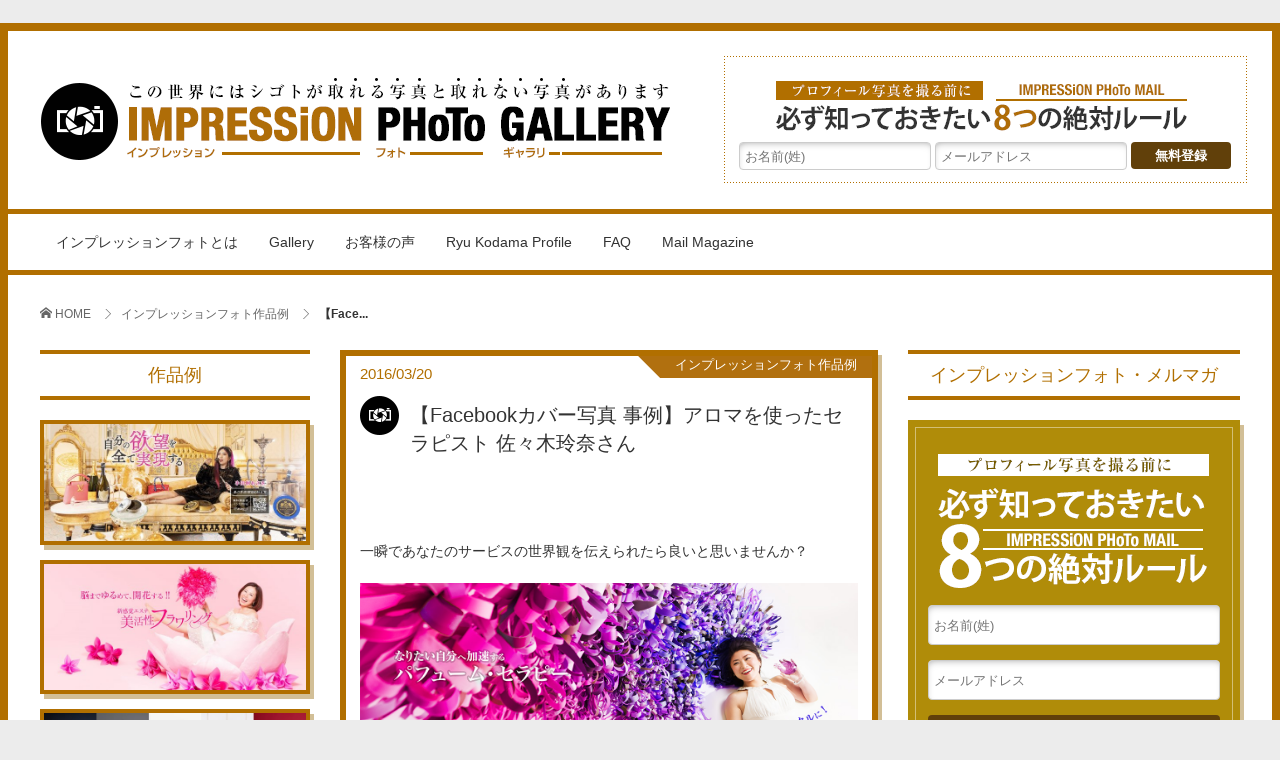

--- FILE ---
content_type: text/html; charset=UTF-8
request_url: http://impression-gallery.com/archives/87
body_size: 13078
content:
<!DOCTYPE html>
<html lang="ja">
<head>
<title>【Facebookカバー写真 事例】アロマを使ったセラピスト 佐々木玲奈さん | ビジュアルブランディングLab Ryu Kodamaのインプレッションフォト・ギャラリー</title>
<meta name="viewport" content="width=1240">
<link rel="apple-touch-icon" href="http://impression-gallery.com/wp-content/themes/imp/images/apple-touch-icon.png" >
<link rel="icon" href="http://impression-gallery.com/wp-content/themes/imp/images/favicon.ico" type="image/x-icon">
<link rel="shortcut icon" href="http://impression-gallery.com/wp-content/themes/imp/images/favicon.ico" type="image/x-icon">
<link rel="stylesheet" type="text/css" media="all" href="http://impression-gallery.com/wp-content/themes/imp/font-style.css">
<link rel="stylesheet" type="text/css" media="all" href="http://impression-gallery.com/wp-content/themes/imp/slimmenu.css">
<link rel="stylesheet" type="text/css" media="all" href="http://impression-gallery.com/wp-content/themes/imp/style.css">
<link href='//fonts.googleapis.com/css?family=Cabin' rel='stylesheet' type='text/css'>
<!--[if lt IE 9]>
		<script src="http://html5shim.googlecode.com/svn/trunk/html5.js"></script>
        <script src="http://css3-mediaqueries-js.googlecode.com/svn/trunk/css3-mediaqueries.js"></script> 
<![endif]-->

<!-- All in One SEO Pack 2.3.2.3 by Michael Torbert of Semper Fi Web Design[40,133] -->
<meta name="description" itemprop="description" content="一瞬であなたのサービスの世界観を伝えられたら良いと思いませんか？ 起業家のためのポジショニングフォトグラファーRyu Kodamaです。 今回は『３秒の香りで理想のメンタルに！なりたい自分へ加速する』パフューム・セラピー主宰、佐々木玲奈さんのインプレッションフォトを紹介します。 佐々木さんは「" />

<link rel="canonical" href="http://impression-gallery.com/archives/87" />
<!-- /all in one seo pack -->
<link rel='dns-prefetch' href='//ajax.googleapis.com' />
<link rel='dns-prefetch' href='//maxcdn.bootstrapcdn.com' />
<link rel='dns-prefetch' href='//s.w.org' />
<link rel="alternate" type="application/rss+xml" title="ビジュアルブランディングLab Ryu Kodamaのインプレッションフォト・ギャラリー &raquo; フィード" href="http://impression-gallery.com/feed" />
<link rel="alternate" type="application/rss+xml" title="ビジュアルブランディングLab Ryu Kodamaのインプレッションフォト・ギャラリー &raquo; コメントフィード" href="http://impression-gallery.com/comments/feed" />
<link rel="alternate" type="application/rss+xml" title="ビジュアルブランディングLab Ryu Kodamaのインプレッションフォト・ギャラリー &raquo; 【Facebookカバー写真 事例】アロマを使ったセラピスト 佐々木玲奈さん のコメントのフィード" href="http://impression-gallery.com/archives/87/feed" />
		<script type="text/javascript">
			window._wpemojiSettings = {"baseUrl":"https:\/\/s.w.org\/images\/core\/emoji\/11\/72x72\/","ext":".png","svgUrl":"https:\/\/s.w.org\/images\/core\/emoji\/11\/svg\/","svgExt":".svg","source":{"concatemoji":"http:\/\/impression-gallery.com\/wp-includes\/js\/wp-emoji-release.min.js"}};
			!function(e,a,t){var n,r,o,i=a.createElement("canvas"),p=i.getContext&&i.getContext("2d");function s(e,t){var a=String.fromCharCode;p.clearRect(0,0,i.width,i.height),p.fillText(a.apply(this,e),0,0);e=i.toDataURL();return p.clearRect(0,0,i.width,i.height),p.fillText(a.apply(this,t),0,0),e===i.toDataURL()}function c(e){var t=a.createElement("script");t.src=e,t.defer=t.type="text/javascript",a.getElementsByTagName("head")[0].appendChild(t)}for(o=Array("flag","emoji"),t.supports={everything:!0,everythingExceptFlag:!0},r=0;r<o.length;r++)t.supports[o[r]]=function(e){if(!p||!p.fillText)return!1;switch(p.textBaseline="top",p.font="600 32px Arial",e){case"flag":return s([55356,56826,55356,56819],[55356,56826,8203,55356,56819])?!1:!s([55356,57332,56128,56423,56128,56418,56128,56421,56128,56430,56128,56423,56128,56447],[55356,57332,8203,56128,56423,8203,56128,56418,8203,56128,56421,8203,56128,56430,8203,56128,56423,8203,56128,56447]);case"emoji":return!s([55358,56760,9792,65039],[55358,56760,8203,9792,65039])}return!1}(o[r]),t.supports.everything=t.supports.everything&&t.supports[o[r]],"flag"!==o[r]&&(t.supports.everythingExceptFlag=t.supports.everythingExceptFlag&&t.supports[o[r]]);t.supports.everythingExceptFlag=t.supports.everythingExceptFlag&&!t.supports.flag,t.DOMReady=!1,t.readyCallback=function(){t.DOMReady=!0},t.supports.everything||(n=function(){t.readyCallback()},a.addEventListener?(a.addEventListener("DOMContentLoaded",n,!1),e.addEventListener("load",n,!1)):(e.attachEvent("onload",n),a.attachEvent("onreadystatechange",function(){"complete"===a.readyState&&t.readyCallback()})),(n=t.source||{}).concatemoji?c(n.concatemoji):n.wpemoji&&n.twemoji&&(c(n.twemoji),c(n.wpemoji)))}(window,document,window._wpemojiSettings);
		</script>
		<style type="text/css">
img.wp-smiley,
img.emoji {
	display: inline !important;
	border: none !important;
	box-shadow: none !important;
	height: 1em !important;
	width: 1em !important;
	margin: 0 .07em !important;
	vertical-align: -0.1em !important;
	background: none !important;
	padding: 0 !important;
}
</style>
<link rel='stylesheet' id='fvp-frontend-css'  href='http://impression-gallery.com/wp-content/plugins/featured-video-plus/styles/frontend.css' type='text/css' media='all' />
<link rel='stylesheet' id='menu-image-css'  href='http://impression-gallery.com/wp-content/plugins/menu-image/menu-image.css' type='text/css' media='all' />
<link rel='stylesheet' id='responsive-lightbox-nivo-css'  href='http://impression-gallery.com/wp-content/plugins/responsive-lightbox/assets/nivo/nivo-lightbox.css' type='text/css' media='all' />
<link rel='stylesheet' id='responsive-lightbox-nivo-default-css'  href='http://impression-gallery.com/wp-content/plugins/responsive-lightbox/assets/nivo/themes/default/default.css' type='text/css' media='all' />
<link rel='stylesheet' id='royal-layout-css'  href='http://impression-gallery.com/wp-content/plugins/royal-image-hover-effects/css/layout.css' type='text/css' media='all' />
<link rel='stylesheet' id='royal-main-style-css'  href='http://impression-gallery.com/wp-content/plugins/royal-image-hover-effects/css/main-style.css' type='text/css' media='all' />
<link rel='stylesheet' id='royal-style-effects-css'  href='http://impression-gallery.com/wp-content/plugins/royal-image-hover-effects/css/rd-style-effects.css' type='text/css' media='all' />
<link rel='stylesheet' id='royal-responsive-gird-css'  href='http://impression-gallery.com/wp-content/plugins/royal-image-hover-effects/css/main-responsive.css' type='text/css' media='all' />
<link rel='stylesheet' id='royal-font_awesome_style-css'  href='https://maxcdn.bootstrapcdn.com/font-awesome/4.4.0/css/font-awesome.min.css' type='text/css' media='all' />
<link rel='stylesheet' id='jquery-ui-smoothness-css'  href='//ajax.googleapis.com/ajax/libs/jqueryui/1.11.4/themes/smoothness/jquery-ui.min.css' type='text/css' media='all' />
<link rel='stylesheet' id='arconix-faq-css'  href='http://impression-gallery.com/wp-content/plugins/arconix-faq/includes/css/arconix-faq.css' type='text/css' media='all' />
<!-- This site uses the Google Analytics by Yoast plugin v5.4.6 - Universal enabled - https://yoast.com/wordpress/plugins/google-analytics/ -->
<script type="text/javascript">
	(function(i,s,o,g,r,a,m){i['GoogleAnalyticsObject']=r;i[r]=i[r]||function(){
		(i[r].q=i[r].q||[]).push(arguments)},i[r].l=1*new Date();a=s.createElement(o),
		m=s.getElementsByTagName(o)[0];a.async=1;a.src=g;m.parentNode.insertBefore(a,m)
	})(window,document,'script','//www.google-analytics.com/analytics.js','__gaTracker');

	__gaTracker('create', 'UA-75904918-1', 'auto');
	__gaTracker('set', 'forceSSL', true);
	__gaTracker('send','pageview');

</script>
<!-- / Google Analytics by Yoast -->
<script type='text/javascript' src='http://ajax.googleapis.com/ajax/libs/jquery/1.10.1/jquery.min.js'></script>
<script type='text/javascript' src='http://impression-gallery.com/wp-content/plugins/featured-video-plus/js/jquery.fitvids.min.js'></script>
<script type='text/javascript'>
/* <![CDATA[ */
var fvpdata = {"ajaxurl":"http:\/\/impression-gallery.com\/wp-admin\/admin-ajax.php","nonce":"1e32e2d9e4","fitvids":"1","dynamic":"","overlay":"","opacity":"0.75","color":"b","width":"640"};
/* ]]> */
</script>
<script type='text/javascript' src='http://impression-gallery.com/wp-content/plugins/featured-video-plus/js/frontend.min.js'></script>
<script type='text/javascript' src='http://impression-gallery.com/wp-content/plugins/responsive-lightbox/assets/nivo/nivo-lightbox.min.js'></script>
<script type='text/javascript'>
/* <![CDATA[ */
var rlArgs = {"script":"nivo","selector":"lightbox","customEvents":"","activeGalleries":"1","effect":"fade","clickOverlayToClose":"1","keyboardNav":"1","errorMessage":"The requested content cannot be loaded. Please try again later."};
/* ]]> */
</script>
<script type='text/javascript' src='http://impression-gallery.com/wp-content/plugins/responsive-lightbox/js/front.js'></script>
<link rel='https://api.w.org/' href='http://impression-gallery.com/wp-json/' />
<link rel="EditURI" type="application/rsd+xml" title="RSD" href="http://impression-gallery.com/xmlrpc.php?rsd" />
<link rel="wlwmanifest" type="application/wlwmanifest+xml" href="http://impression-gallery.com/wp-includes/wlwmanifest.xml" /> 
<link rel='prev' title='続【知っておきたい】シゴトが取れる名刺３つのポイント' href='http://impression-gallery.com/archives/329' />
<link rel='next' title='【Facebookカバー写真 事例】アロマ美容家 小野江里子さん' href='http://impression-gallery.com/archives/95' />
<link rel='shortlink' href='http://impression-gallery.com/?p=87' />
<link rel="alternate" type="application/json+oembed" href="http://impression-gallery.com/wp-json/oembed/1.0/embed?url=http%3A%2F%2Fimpression-gallery.com%2Farchives%2F87" />
<link rel="alternate" type="text/xml+oembed" href="http://impression-gallery.com/wp-json/oembed/1.0/embed?url=http%3A%2F%2Fimpression-gallery.com%2Farchives%2F87&#038;format=xml" />
<meta property="og:image" content="http://impression-gallery.com/wp-content/uploads/2016/03/rena-sasaki-impression-photo.jpg">
<meta property="og:image:url" content="http://impression-gallery.com/wp-content/uploads/2016/03/rena-sasaki-impression-photo.jpg">
<meta property="og:image:secure_url" content="https://impression-gallery.com/wp-content/uploads/2016/03/rena-sasaki-impression-photo.jpg">
<meta property="twitter:image" content="http://impression-gallery.com/wp-content/uploads/2016/03/rena-sasaki-impression-photo.jpg">
<link rel="image_src" href="http://impression-gallery.com/wp-content/uploads/2016/03/rena-sasaki-impression-photo.jpg">

<!-- BEGIN: WP Social Bookmarking Light HEAD -->


<script>
    (function (d, s, id) {
        var js, fjs = d.getElementsByTagName(s)[0];
        if (d.getElementById(id)) return;
        js = d.createElement(s);
        js.id = id;
        js.src = "//connect.facebook.net/ja_JP/sdk.js#xfbml=1&version=v2.7";
        fjs.parentNode.insertBefore(js, fjs);
    }(document, 'script', 'facebook-jssdk'));
</script>

<style type="text/css">
    .wp_social_bookmarking_light{
    border: 0 !important;
    padding: 10px 0 20px 0 !important;
    margin: 0 !important;
}
.wp_social_bookmarking_light div{
    float: left !important;
    border: 0 !important;
    padding: 0 !important;
    margin: 0 5px 0px 0 !important;
    min-height: 30px !important;
    line-height: 18px !important;
    text-indent: 0 !important;
}
.wp_social_bookmarking_light img{
    border: 0 !important;
    padding: 0;
    margin: 0;
    vertical-align: top !important;
}
.wp_social_bookmarking_light_clear{
    clear: both !important;
}
#fb-root{
    display: none;
}
.wsbl_twitter{
    width: 100px;
}
.wsbl_facebook_like iframe{
    max-width: none !important;
}
.wsbl_pinterest a{
    border: 0px !important;
}
</style>
<!-- END: WP Social Bookmarking Light HEAD -->

<!-- START - Facebook Open Graph, Google+ and Twitter Card Tags 2.0.3 -->
 <!-- Facebook Open Graph -->
  <meta property="og:locale" content="ja"/>
  <meta property="og:site_name" content="ビジュアルブランディングLab Ryu Kodamaのインプレッションフォト・ギャラリー"/>
  <meta property="og:title" content="【Facebookカバー写真 事例】アロマを使ったセラピスト 佐々木玲奈さん"/>
  <meta property="og:url" content="http://impression-gallery.com/archives/87"/>
  <meta property="og:type" content="article"/>
  <meta property="og:description" content="一瞬であなたのサービスの世界観を伝えられたら良いと思いませんか？



起業家のためのポジショニングフォトグラファーRyu Kodamaです。

今回は『３秒の香りで理想のメンタルに！なりたい自分へ加速する』パフューム・セラピー主宰、佐々木玲奈さんのインプレッションフォトを紹介します。

佐々木さんは「ご自身で開発されたオリジナルのサービス、パフューム・セラピーを説明するときに長々としてしまう。」という問題を抱えていました。

以前使用されていた写真がこの写真。



香りの専門家である事は伝わってもサービスを受けるとどんな状態になるのかが表現されていませんでした。"/>
  <meta property="og:image" content="http://impression-gallery.com/wp-content/uploads/2016/03/rena-sasaki-impression-photo.jpg"/>
  <meta property="article:published_time" content="2016-03-20T08:13:36+00:00"/>
  <meta property="article:modified_time" content="2016-05-08T06:22:42+00:00" />
  <meta property="og:updated_time" content="2016-05-08T06:22:42+00:00" />
  <meta property="article:section" content="インプレッションフォト作品例"/>
  <meta property="article:section" content="セラピスト"/>
 <!-- Google+ / Schema.org -->
  <meta itemprop="name" content="【Facebookカバー写真 事例】アロマを使ったセラピスト 佐々木玲奈さん"/>
  <meta itemprop="description" content="一瞬であなたのサービスの世界観を伝えられたら良いと思いませんか？



起業家のためのポジショニングフォトグラファーRyu Kodamaです。

今回は『３秒の香りで理想のメンタルに！なりたい自分へ加速する』パフューム・セラピー主宰、佐々木玲奈さんのインプレッションフォトを紹介します。

佐々木さんは「ご自身で開発されたオリジナルのサービス、パフューム・セラピーを説明するときに長々としてしまう。」という問題を抱えていました。

以前使用されていた写真がこの写真。



香りの専門家である事は伝わってもサービスを受けるとどんな状態になるのかが表現されていませんでした。"/>
  <meta itemprop="image" content="http://impression-gallery.com/wp-content/uploads/2016/03/rena-sasaki-impression-photo.jpg"/>
 <!-- Twitter Cards -->
  <meta name="twitter:title" content="【Facebookカバー写真 事例】アロマを使ったセラピスト 佐々木玲奈さん"/>
  <meta name="twitter:url" content="http://impression-gallery.com/archives/87"/>
  <meta name="twitter:description" content="一瞬であなたのサービスの世界観を伝えられたら良いと思いませんか？



起業家のためのポジショニングフォトグラファーRyu Kodamaです。

今回は『３秒の香りで理想のメンタルに！なりたい自分へ加速する』パフューム・セラピー主宰、佐々木玲奈さんのインプレッションフォトを紹介します。

佐々木さんは「ご自身で開発されたオリジナルのサービス、パフューム・セラピーを説明するときに長々としてしまう。」という問題を抱えていました。

以前使用されていた写真がこの写真。



香りの専門家である事は伝わってもサービスを受けるとどんな状態になるのかが表現されていませんでした。"/>
  <meta name="twitter:image" content="http://impression-gallery.com/wp-content/uploads/2016/03/rena-sasaki-impression-photo.jpg"/>
  <meta name="twitter:card" content="summary_large_image"/>
 <!-- SEO -->
 <!-- Misc. tags -->
<!-- END - Facebook Open Graph, Google+ and Twitter Card Tags 2.0.3 -->

<script src="http://impression-gallery.com/wp-content/themes/imp/js/jquery.slimmenu.js"></script>
<script src="http://impression-gallery.com/wp-content/themes/imp/js/jquery.ah-placeholder.js"></script>
<script src="http://impression-gallery.com/wp-content/themes/imp/js/script.js"></script>
<div id="fb-root"></div>
<script>(function(d, s, id) {
  var js, fjs = d.getElementsByTagName(s)[0];
  if (d.getElementById(id)) return;
  js = d.createElement(s); js.id = id;
  js.src = 'https://connect.facebook.net/ja_JP/sdk.js#xfbml=1&version=v3.1&appId=234834313211408&autoLogAppEvents=1';
  fjs.parentNode.insertBefore(js, fjs);
}(document, 'script', 'facebook-jssdk'));</script>
</head>
<body id="top" class="post-template-default single single-post postid-87 single-format-standard">
<div id="wrapper">
<div class="inner">
<header id="header">
  <div id="header-inner" class="clearfix">
    <h1 id="logo">
    <div id="widget_sp_image-2" class="widget_sp_image"><a href="http://impression-gallery.com/" id="" target="_self" class="widget_sp_image-image-link" title="インプレッション・フォト・ギャラリー" rel=""><img width="630" height="95" alt="インプレッション・フォト・ギャラリー" class="attachment-full" style="max-width: 100%;" src="http://impression-gallery.com/wp-content/uploads/2016/03/logo.png" /></a></div>    </h1>
    <div id="text-6" class="widget widget_text">			<div class="textwidget"><div id="headerMailkouzaBtn" class="icon-mail">&nbsp;&nbsp;メール講座</div>
<div id="headermailkouza">
  <p id="slogan"><a href="">プロフィール写真を撮る前に必ず知っておきたい8つの絶対ルール</a></p>
  <div id="touroku-form">
    <form action="https://www.agentmail.jp/list/register/" method="post">
      <input type="hidden" name="AGENTMAIL__formid" value="4feeLQpGu0I=" >
      <input type="text" name="AGENTMAIL__lastname" placeholder="お名前(姓)"  class="inputname" value="">
      <input type="text" name="AGENTMAIL__mailaddress" placeholder="メールアドレス"  class="inputmail" value="">
      <input type="hidden" name="AGENTMAIL__freeitem20" value="オープニングキャンペーンPCサイト上部" >
      <input  type="submit" class="AGENTMAIL__submit" value="無料登録" >
    </form>
  </div></div>
		</div>   </div>
   <!-- header-inner end -->
</header>
<div id="nav-bg">
<nav id="global-navi" class="menu-%e3%82%b0%e3%83%ad%e3%83%bc%e3%83%90%e3%83%ab%e3%83%a1%e3%83%8b%e3%83%a5%e3%83%bc-container"><ul id="navigation" class="slimmenu"><li id="menu-item-21" class="menu-item menu-item-type-post_type menu-item-object-page menu-item-21"><a href="http://impression-gallery.com/about" class='menu-image-title-after'><span class="menu-image-title">インプレッションフォトとは</span></a></li>
<li id="menu-item-25" class="menu-item menu-item-type-taxonomy menu-item-object-category current-post-ancestor current-menu-parent current-post-parent menu-item-25"><a href="http://impression-gallery.com/archives/category/impression-works" class='menu-image-title-after'><span class="menu-image-title">Gallery</span></a></li>
<li id="menu-item-10" class="menu-item menu-item-type-taxonomy menu-item-object-category menu-item-10"><a href="http://impression-gallery.com/archives/category/%e3%81%8a%e5%ae%a2%e6%a7%98%e3%81%ae%e5%a3%b0" class='menu-image-title-after'><span class="menu-image-title">お客様の声</span></a></li>
<li id="menu-item-20" class="menu-item menu-item-type-post_type menu-item-object-page menu-item-20"><a href="http://impression-gallery.com/ryu-kodama-profile" class='menu-image-title-after'><span class="menu-image-title">Ryu Kodama Profile</span></a></li>
<li id="menu-item-19" class="menu-item menu-item-type-post_type menu-item-object-page menu-item-19"><a href="http://impression-gallery.com/faq" class='menu-image-title-after'><span class="menu-image-title">FAQ</span></a></li>
<li id="menu-item-24" class="menu-item menu-item-type-post_type menu-item-object-page menu-item-24"><a href="http://impression-gallery.com/campaign" class='menu-image-title-after'><span class="menu-image-title">Mail Magazine</span></a></li>
</ul></nav></div>
<nav id="breadcrumb">
<ul>
<li><a href="http://impression-gallery.com/"class="icon-home"><span>&nbsp;HOME</span></a></li>
<li><a href="http://impression-gallery.com/archives/category/impression-works">インプレッションフォト作品例</a></li>
<li>【Face...</li>
</ul>
</nav>
<!-- breadcrumb  end -->
<div id="contents" class="%e3%80%90%e3%82%a4%e3%83%b3%e3%83%97%e3%83%ac%e3%83%83%e3%82%b7%e3%83%a7%e3%83%b3%e3%83%95%e3%82%a9%e3%83%88%e4%bd%9c%e5%93%81%e4%be%8b%e3%80%91%e3%82%a2%e3%83%ad%e3%83%9e%e3%82%92%e4%bd%bf%e3%81%a3 clearfix">
<div id="main" class="clearfix">
    <article id="post-87" class="post-area">
  <div class="post-category">
        <a href="http://impression-gallery.com/archives/category/impression-works">インプレッションフォト作品例</a>  </div>
  <div class="post-date">2016/03/20</div>
    <h2>
      【Facebookカバー写真 事例】アロマを使ったセラピスト 佐々木玲奈さん    </h2>
    <div class='wp_social_bookmarking_light'>
            <div class="wsbl_facebook_like"><div id="fb-root"></div><fb:like href="http://impression-gallery.com/archives/87" layout="button_count" action="like" width="100" share="true" show_faces="false" ></fb:like></div>
    </div>
<br class='wp_social_bookmarking_light_clear' />
<div class="theContentWrap-ccc"><p>一瞬であなたのサービスの世界観を伝えられたら良いと思いませんか？</p>
<p><img class="alignnone size-full wp-image-90" src="http://impression-gallery.com/wp-content/uploads/2016/03/rena-sasaki-impression-photo.jpg" alt="rena-sasaki-impression-photo" width="1200" height="586" srcset="http://impression-gallery.com/wp-content/uploads/2016/03/rena-sasaki-impression-photo.jpg 1200w, http://impression-gallery.com/wp-content/uploads/2016/03/rena-sasaki-impression-photo-300x147.jpg 300w, http://impression-gallery.com/wp-content/uploads/2016/03/rena-sasaki-impression-photo-768x375.jpg 768w, http://impression-gallery.com/wp-content/uploads/2016/03/rena-sasaki-impression-photo-1024x500.jpg 1024w, http://impression-gallery.com/wp-content/uploads/2016/03/rena-sasaki-impression-photo-24x12.jpg 24w, http://impression-gallery.com/wp-content/uploads/2016/03/rena-sasaki-impression-photo-36x18.jpg 36w, http://impression-gallery.com/wp-content/uploads/2016/03/rena-sasaki-impression-photo-48x23.jpg 48w" sizes="(max-width: 1200px) 100vw, 1200px" /></p>
<p>起業家のためのポジショニングフォトグラファーRyu Kodamaです。</p>
<p>今回は『３秒の香りで理想のメンタルに！なりたい自分へ加速する』パフューム・セラピー主宰、佐々木玲奈さんのインプレッションフォトを紹介します。</p>
<p>佐々木さんは「ご自身で開発されたオリジナルのサービス、パフューム・セラピーを説明するときに長々としてしまう。」という問題を抱えていました。</p>
<p>以前使用されていた写真がこの写真。</p>
<p><img class="alignnone size-full wp-image-92" src="http://impression-gallery.com/wp-content/uploads/2016/03/rena-sasaki-before.jpg" alt="rena-sasaki-before" width="1200" height="504" srcset="http://impression-gallery.com/wp-content/uploads/2016/03/rena-sasaki-before.jpg 1200w, http://impression-gallery.com/wp-content/uploads/2016/03/rena-sasaki-before-300x126.jpg 300w, http://impression-gallery.com/wp-content/uploads/2016/03/rena-sasaki-before-768x323.jpg 768w, http://impression-gallery.com/wp-content/uploads/2016/03/rena-sasaki-before-1024x430.jpg 1024w, http://impression-gallery.com/wp-content/uploads/2016/03/rena-sasaki-before-24x10.jpg 24w, http://impression-gallery.com/wp-content/uploads/2016/03/rena-sasaki-before-36x15.jpg 36w, http://impression-gallery.com/wp-content/uploads/2016/03/rena-sasaki-before-48x20.jpg 48w" sizes="(max-width: 1200px) 100vw, 1200px" /></p>
<p>香りの専門家である事は伝わってもサービスを受けるとどんな状態になるのかが表現されていませんでした。</p>
<div style="padding: 16px; border: double 3px #ddd; border-radius: 5px; margin-top: 30px; margin-bottom: 30px;">&#8211; ビジュアルで一発でパフューム・セラピーの世界観を伝えたい。<br />
&#8211; アロマ業界のふわっと優しい感じの逆のポジションを取りたい。<br />
&#8211; 「パフューム・セラピーによって、人生が変わるかも！」とお客様に思っていただきたい。</div>
<p>そんな彼女の想いを受けて製作したのがこの写真です。</p>
<p><img class="alignnone size-full wp-image-91" src="http://impression-gallery.com/wp-content/uploads/2016/03/rena-sasaki-after.jpg" alt="rena-sasaki-after" width="1200" height="504" srcset="http://impression-gallery.com/wp-content/uploads/2016/03/rena-sasaki-after.jpg 1200w, http://impression-gallery.com/wp-content/uploads/2016/03/rena-sasaki-after-300x126.jpg 300w, http://impression-gallery.com/wp-content/uploads/2016/03/rena-sasaki-after-768x323.jpg 768w, http://impression-gallery.com/wp-content/uploads/2016/03/rena-sasaki-after-1024x430.jpg 1024w, http://impression-gallery.com/wp-content/uploads/2016/03/rena-sasaki-after-24x10.jpg 24w, http://impression-gallery.com/wp-content/uploads/2016/03/rena-sasaki-after-36x15.jpg 36w, http://impression-gallery.com/wp-content/uploads/2016/03/rena-sasaki-after-48x20.jpg 48w" sizes="(max-width: 1200px) 100vw, 1200px" /></p>
<p>香りの世界観をどう表現するか？</p>
<p>香りが脳に直接働きかけ一気に違う世界に連れて行ってくれる!</p>
<p>試行錯誤の上、そんな様子を力強く伝える写真のコンセプトが出来ました。</p>
<p>色味は透明感のある白い衣装と白い背景。そして落ちついたパープルから幸福感と広がりを感じさせるマゼンタへのグラデーションにしています。</p>
<p>細かくちぎった色紙で香りのチカラで脳みそから「どどどっ」と違う世界に連れて行ってくれるイメージになっています。</p>
<p>また、香りというイメージが持つエレガントさ、佐々木さんの地に足ついた確信力と明るさも伝わっていると思います。</p>
<p>Facebook上ではこんなコメントも頂いています。</p>
<div style="padding: 16px; border: double 3px #ddd; border-radius: 5px; margin-top: 30px; margin-bottom: 30px;">
<p>優しくチカラづよいイメージがスパークしてます！このマゼンタピンクが素敵</p>
<p>素敵ですね！脳に香りが届く恍惚感…</p>
</div>
<p>世界観、起業家としてのあなたのキャラクターをビジュアルで伝える方法の参考になればと思います。</p>
<p>▼パフューム・セラピーで大活躍中の佐々木玲奈さんのブログはこちら<br />
<a href="http://ameblo.jp/rakuikigogo/" target="_blank">http://ameblo.jp/rakuikigogo/</a></p>
</div>    <div class="widget_text entry_under"><div class="textwidget custom-html-widget"><div class="article-mailkouza">
<h3><a href="">プロフィール写真を撮る前に必ず知っておきたい8つの絶対ルール</a></h3>
<div class="touroku-form">
<form action="https://www.agentmail.jp/list/register/" method="post">
<input type="hidden" name="AGENTMAIL__formid" value="4feeLQpGu0I=" >
<input type="text"  name="AGENTMAIL__lastname"  placeholder="お名前(姓)"  class="inputname"  value="" >
<input type="text"  name="AGENTMAIL__mailaddress" placeholder="メールアドレス"  class="inputmail"  value="" >
<input type="hidden" name="AGENTMAIL__freeitem20" value="wordpress記事下" >
<input type="submit" name="rdform" value="無料登録" class="AGENTMAIL__submit formBtn pngfix" ></form>
</div>
</div></div></div>    <div id="fbcmt">			<div class="textwidget"><div class="fb-comments" data-href="http://impression-gallery.com/archives/87" data-width="498" data-numposts="5" data-colorscheme="light"></div></div>
		</div>  </article>
    </div>
<!-- main end -->

<div class="sidebar sidebar-left">
  <aside>
    <div id="text-3" class="widget widget_text"><h2 class="widgettitle">作品例</h2>			<div class="textwidget"><ul class="showcatposts-list">
<li id="post-657" Array><a href="http://impression-gallery.com/archives/657"><img width="600" height="269" src="http://impression-gallery.com/wp-content/uploads/2025/05/480938166_4016024035310267_6631670359554795050_n-600x269.jpg" class="attachment-custom1 size-custom1 wp-post-image" alt="" srcset="http://impression-gallery.com/wp-content/uploads/2025/05/480938166_4016024035310267_6631670359554795050_n-600x269.jpg 600w, http://impression-gallery.com/wp-content/uploads/2025/05/480938166_4016024035310267_6631670359554795050_n-300x134.jpg 300w, http://impression-gallery.com/wp-content/uploads/2025/05/480938166_4016024035310267_6631670359554795050_n.jpg 1200w, http://impression-gallery.com/wp-content/uploads/2025/05/480938166_4016024035310267_6631670359554795050_n-24x11.jpg 24w, http://impression-gallery.com/wp-content/uploads/2025/05/480938166_4016024035310267_6631670359554795050_n-36x16.jpg 36w, http://impression-gallery.com/wp-content/uploads/2025/05/480938166_4016024035310267_6631670359554795050_n-48x21.jpg 48w" sizes="(max-width: 600px) 100vw, 600px" /></a></li>
<li id="post-615" Array><a href="http://impression-gallery.com/archives/615"><img width="600" height="288" src="http://impression-gallery.com/wp-content/uploads/2016/10/Michiko_Maruyama_1200-600x288.jpg" class="attachment-custom1 size-custom1 wp-post-image" alt="" srcset="http://impression-gallery.com/wp-content/uploads/2016/10/Michiko_Maruyama_1200-600x288.jpg 600w, http://impression-gallery.com/wp-content/uploads/2016/10/Michiko_Maruyama_1200-300x144.jpg 300w, http://impression-gallery.com/wp-content/uploads/2016/10/Michiko_Maruyama_1200.jpg 1200w, http://impression-gallery.com/wp-content/uploads/2016/10/Michiko_Maruyama_1200-24x12.jpg 24w, http://impression-gallery.com/wp-content/uploads/2016/10/Michiko_Maruyama_1200-36x17.jpg 36w, http://impression-gallery.com/wp-content/uploads/2016/10/Michiko_Maruyama_1200-48x23.jpg 48w" sizes="(max-width: 600px) 100vw, 600px" /></a></li>
<li id="post-607" Array><a href="http://impression-gallery.com/archives/607"><img width="600" height="242" src="http://impression-gallery.com/wp-content/uploads/2016/10/eriko-uesugi-impression-photo-1200-1-600x242.jpg" class="attachment-custom1 size-custom1 wp-post-image" alt="" srcset="http://impression-gallery.com/wp-content/uploads/2016/10/eriko-uesugi-impression-photo-1200-1-600x242.jpg 600w, http://impression-gallery.com/wp-content/uploads/2016/10/eriko-uesugi-impression-photo-1200-1-300x121.jpg 300w, http://impression-gallery.com/wp-content/uploads/2016/10/eriko-uesugi-impression-photo-1200-1.jpg 1200w, http://impression-gallery.com/wp-content/uploads/2016/10/eriko-uesugi-impression-photo-1200-1-24x10.jpg 24w, http://impression-gallery.com/wp-content/uploads/2016/10/eriko-uesugi-impression-photo-1200-1-36x15.jpg 36w, http://impression-gallery.com/wp-content/uploads/2016/10/eriko-uesugi-impression-photo-1200-1-48x19.jpg 48w" sizes="(max-width: 600px) 100vw, 600px" /></a></li>
<li id="post-572" Array><a href="http://impression-gallery.com/archives/572"><img width="600" height="284" src="http://impression-gallery.com/wp-content/uploads/2016/08/cover-photo-kana-matsuo-impression-photo-1200-600x284.jpg" class="attachment-custom1 size-custom1 wp-post-image" alt="" srcset="http://impression-gallery.com/wp-content/uploads/2016/08/cover-photo-kana-matsuo-impression-photo-1200-600x284.jpg 600w, http://impression-gallery.com/wp-content/uploads/2016/08/cover-photo-kana-matsuo-impression-photo-1200-300x142.jpg 300w, http://impression-gallery.com/wp-content/uploads/2016/08/cover-photo-kana-matsuo-impression-photo-1200.jpg 1200w, http://impression-gallery.com/wp-content/uploads/2016/08/cover-photo-kana-matsuo-impression-photo-1200-24x11.jpg 24w, http://impression-gallery.com/wp-content/uploads/2016/08/cover-photo-kana-matsuo-impression-photo-1200-36x17.jpg 36w, http://impression-gallery.com/wp-content/uploads/2016/08/cover-photo-kana-matsuo-impression-photo-1200-48x23.jpg 48w" sizes="(max-width: 600px) 100vw, 600px" /></a></li>
<li id="post-591" Array><a href="http://impression-gallery.com/archives/591"><img width="600" height="308" src="http://impression-gallery.com/wp-content/uploads/2016/10/FB-Cover_yuichi-hatakeyama-impression-photo-1200-600x308.jpg" class="attachment-custom1 size-custom1 wp-post-image" alt="" srcset="http://impression-gallery.com/wp-content/uploads/2016/10/FB-Cover_yuichi-hatakeyama-impression-photo-1200-600x308.jpg 600w, http://impression-gallery.com/wp-content/uploads/2016/10/FB-Cover_yuichi-hatakeyama-impression-photo-1200-300x154.jpg 300w, http://impression-gallery.com/wp-content/uploads/2016/10/FB-Cover_yuichi-hatakeyama-impression-photo-1200.jpg 1200w, http://impression-gallery.com/wp-content/uploads/2016/10/FB-Cover_yuichi-hatakeyama-impression-photo-1200-24x12.jpg 24w, http://impression-gallery.com/wp-content/uploads/2016/10/FB-Cover_yuichi-hatakeyama-impression-photo-1200-36x18.jpg 36w, http://impression-gallery.com/wp-content/uploads/2016/10/FB-Cover_yuichi-hatakeyama-impression-photo-1200-48x25.jpg 48w" sizes="(max-width: 600px) 100vw, 600px" /></a></li>
<li id="post-477" Array><a href="http://impression-gallery.com/archives/477"><img width="600" height="313" src="http://impression-gallery.com/wp-content/uploads/2016/08/fb-rie-geale-impression-photo-1200-600x313.jpg" class="attachment-custom1 size-custom1 wp-post-image" alt="" srcset="http://impression-gallery.com/wp-content/uploads/2016/08/fb-rie-geale-impression-photo-1200-600x313.jpg 600w, http://impression-gallery.com/wp-content/uploads/2016/08/fb-rie-geale-impression-photo-1200-300x156.jpg 300w, http://impression-gallery.com/wp-content/uploads/2016/08/fb-rie-geale-impression-photo-1200.jpg 1200w, http://impression-gallery.com/wp-content/uploads/2016/08/fb-rie-geale-impression-photo-1200-24x13.jpg 24w, http://impression-gallery.com/wp-content/uploads/2016/08/fb-rie-geale-impression-photo-1200-36x19.jpg 36w, http://impression-gallery.com/wp-content/uploads/2016/08/fb-rie-geale-impression-photo-1200-48x25.jpg 48w" sizes="(max-width: 600px) 100vw, 600px" /></a></li>
<li id="post-444" Array><a href="http://impression-gallery.com/archives/444"><img width="600" height="240" src="http://impression-gallery.com/wp-content/uploads/2016/06/akiko-hasegawa-impression-photo-1200-600x240.jpg" class="attachment-custom1 size-custom1 wp-post-image" alt="" srcset="http://impression-gallery.com/wp-content/uploads/2016/06/akiko-hasegawa-impression-photo-1200-600x240.jpg 600w, http://impression-gallery.com/wp-content/uploads/2016/06/akiko-hasegawa-impression-photo-1200-300x120.jpg 300w, http://impression-gallery.com/wp-content/uploads/2016/06/akiko-hasegawa-impression-photo-1200.jpg 1200w, http://impression-gallery.com/wp-content/uploads/2016/06/akiko-hasegawa-impression-photo-1200-24x10.jpg 24w, http://impression-gallery.com/wp-content/uploads/2016/06/akiko-hasegawa-impression-photo-1200-36x14.jpg 36w, http://impression-gallery.com/wp-content/uploads/2016/06/akiko-hasegawa-impression-photo-1200-48x19.jpg 48w" sizes="(max-width: 600px) 100vw, 600px" /></a></li>
<li id="post-362" Array><a href="http://impression-gallery.com/archives/362"><img width="600" height="292" src="http://impression-gallery.com/wp-content/uploads/2016/04/facebook-cover-Yumi-Kitamura-2-1200-600x292.jpg" class="attachment-custom1 size-custom1 wp-post-image" alt="" srcset="http://impression-gallery.com/wp-content/uploads/2016/04/facebook-cover-Yumi-Kitamura-2-1200-600x292.jpg 600w, http://impression-gallery.com/wp-content/uploads/2016/04/facebook-cover-Yumi-Kitamura-2-1200-300x146.jpg 300w, http://impression-gallery.com/wp-content/uploads/2016/04/facebook-cover-Yumi-Kitamura-2-1200.jpg 1200w, http://impression-gallery.com/wp-content/uploads/2016/04/facebook-cover-Yumi-Kitamura-2-1200-24x12.jpg 24w, http://impression-gallery.com/wp-content/uploads/2016/04/facebook-cover-Yumi-Kitamura-2-1200-36x17.jpg 36w, http://impression-gallery.com/wp-content/uploads/2016/04/facebook-cover-Yumi-Kitamura-2-1200-48x23.jpg 48w" sizes="(max-width: 600px) 100vw, 600px" /></a></li>
<li id="post-281" Array><a href="http://impression-gallery.com/archives/281"><img width="600" height="229" src="http://impression-gallery.com/wp-content/uploads/2016/04/munehiro-koyabu-fb-cover-1200-600x229.jpg" class="attachment-custom1 size-custom1 wp-post-image" alt="" srcset="http://impression-gallery.com/wp-content/uploads/2016/04/munehiro-koyabu-fb-cover-1200-600x229.jpg 600w, http://impression-gallery.com/wp-content/uploads/2016/04/munehiro-koyabu-fb-cover-1200-300x115.jpg 300w, http://impression-gallery.com/wp-content/uploads/2016/04/munehiro-koyabu-fb-cover-1200.jpg 1200w, http://impression-gallery.com/wp-content/uploads/2016/04/munehiro-koyabu-fb-cover-1200-24x9.jpg 24w, http://impression-gallery.com/wp-content/uploads/2016/04/munehiro-koyabu-fb-cover-1200-36x14.jpg 36w, http://impression-gallery.com/wp-content/uploads/2016/04/munehiro-koyabu-fb-cover-1200-48x18.jpg 48w" sizes="(max-width: 600px) 100vw, 600px" /></a></li>
<li id="post-270" Array><a href="http://impression-gallery.com/archives/270"><img width="600" height="283" src="http://impression-gallery.com/wp-content/uploads/2016/04/yuki-yasuda-1200-1-600x283.jpg" class="attachment-custom1 size-custom1 wp-post-image" alt="" srcset="http://impression-gallery.com/wp-content/uploads/2016/04/yuki-yasuda-1200-1-600x283.jpg 600w, http://impression-gallery.com/wp-content/uploads/2016/04/yuki-yasuda-1200-1-300x142.jpg 300w, http://impression-gallery.com/wp-content/uploads/2016/04/yuki-yasuda-1200-1.jpg 1200w, http://impression-gallery.com/wp-content/uploads/2016/04/yuki-yasuda-1200-1-24x11.jpg 24w, http://impression-gallery.com/wp-content/uploads/2016/04/yuki-yasuda-1200-1-36x17.jpg 36w, http://impression-gallery.com/wp-content/uploads/2016/04/yuki-yasuda-1200-1-48x23.jpg 48w" sizes="(max-width: 600px) 100vw, 600px" /></a></li>
<li id="post-258" Array><a href="http://impression-gallery.com/archives/258"><img width="600" height="287" src="http://impression-gallery.com/wp-content/uploads/2016/04/momoka-namai-impression-photo-2-1200-600x287.jpg" class="attachment-custom1 size-custom1 wp-post-image" alt="" srcset="http://impression-gallery.com/wp-content/uploads/2016/04/momoka-namai-impression-photo-2-1200-600x287.jpg 600w, http://impression-gallery.com/wp-content/uploads/2016/04/momoka-namai-impression-photo-2-1200-300x143.jpg 300w, http://impression-gallery.com/wp-content/uploads/2016/04/momoka-namai-impression-photo-2-1200.jpg 1200w, http://impression-gallery.com/wp-content/uploads/2016/04/momoka-namai-impression-photo-2-1200-24x11.jpg 24w, http://impression-gallery.com/wp-content/uploads/2016/04/momoka-namai-impression-photo-2-1200-36x17.jpg 36w, http://impression-gallery.com/wp-content/uploads/2016/04/momoka-namai-impression-photo-2-1200-48x23.jpg 48w" sizes="(max-width: 600px) 100vw, 600px" /></a></li>
<li id="post-224" Array><a href="http://impression-gallery.com/archives/224"><img width="600" height="333" src="http://impression-gallery.com/wp-content/uploads/2016/04/yoko-iinuma-impression-photo-1200-crop-600x333.jpg" class="attachment-custom1 size-custom1 wp-post-image" alt="" srcset="http://impression-gallery.com/wp-content/uploads/2016/04/yoko-iinuma-impression-photo-1200-crop-600x333.jpg 600w, http://impression-gallery.com/wp-content/uploads/2016/04/yoko-iinuma-impression-photo-1200-crop-300x167.jpg 300w, http://impression-gallery.com/wp-content/uploads/2016/04/yoko-iinuma-impression-photo-1200-crop.jpg 1200w, http://impression-gallery.com/wp-content/uploads/2016/04/yoko-iinuma-impression-photo-1200-crop-24x13.jpg 24w, http://impression-gallery.com/wp-content/uploads/2016/04/yoko-iinuma-impression-photo-1200-crop-36x20.jpg 36w, http://impression-gallery.com/wp-content/uploads/2016/04/yoko-iinuma-impression-photo-1200-crop-48x27.jpg 48w" sizes="(max-width: 600px) 100vw, 600px" /></a></li>
<li id="post-190" Array><a href="http://impression-gallery.com/archives/190"><img width="600" height="272" src="http://impression-gallery.com/wp-content/uploads/2016/03/o0800036313150642333.jpg" class="attachment-custom1 size-custom1 wp-post-image" alt="" srcset="http://impression-gallery.com/wp-content/uploads/2016/03/o0800036313150642333.jpg 800w, http://impression-gallery.com/wp-content/uploads/2016/03/o0800036313150642333-300x136.jpg 300w, http://impression-gallery.com/wp-content/uploads/2016/03/o0800036313150642333-768x348.jpg 768w, http://impression-gallery.com/wp-content/uploads/2016/03/o0800036313150642333-24x11.jpg 24w, http://impression-gallery.com/wp-content/uploads/2016/03/o0800036313150642333-36x16.jpg 36w, http://impression-gallery.com/wp-content/uploads/2016/03/o0800036313150642333-48x22.jpg 48w" sizes="(max-width: 600px) 100vw, 600px" /></a></li>
<li id="post-173" Array><a href="http://impression-gallery.com/archives/173"><img width="600" height="283" src="http://impression-gallery.com/wp-content/uploads/2016/03/for-fb-post-kosa-impression-photo-1200.jpg" class="attachment-custom1 size-custom1 wp-post-image" alt="" srcset="http://impression-gallery.com/wp-content/uploads/2016/03/for-fb-post-kosa-impression-photo-1200.jpg 1200w, http://impression-gallery.com/wp-content/uploads/2016/03/for-fb-post-kosa-impression-photo-1200-300x142.jpg 300w, http://impression-gallery.com/wp-content/uploads/2016/03/for-fb-post-kosa-impression-photo-1200-768x362.jpg 768w, http://impression-gallery.com/wp-content/uploads/2016/03/for-fb-post-kosa-impression-photo-1200-1024x483.jpg 1024w, http://impression-gallery.com/wp-content/uploads/2016/03/for-fb-post-kosa-impression-photo-1200-24x11.jpg 24w, http://impression-gallery.com/wp-content/uploads/2016/03/for-fb-post-kosa-impression-photo-1200-36x17.jpg 36w, http://impression-gallery.com/wp-content/uploads/2016/03/for-fb-post-kosa-impression-photo-1200-48x23.jpg 48w" sizes="(max-width: 600px) 100vw, 600px" /></a></li>
<li id="post-161" Array><a href="http://impression-gallery.com/archives/161"><img width="600" height="247" src="http://impression-gallery.com/wp-content/uploads/2016/03/o0800032913297319478.jpg" class="attachment-custom1 size-custom1 wp-post-image" alt="" srcset="http://impression-gallery.com/wp-content/uploads/2016/03/o0800032913297319478.jpg 800w, http://impression-gallery.com/wp-content/uploads/2016/03/o0800032913297319478-300x123.jpg 300w, http://impression-gallery.com/wp-content/uploads/2016/03/o0800032913297319478-768x316.jpg 768w, http://impression-gallery.com/wp-content/uploads/2016/03/o0800032913297319478-24x10.jpg 24w, http://impression-gallery.com/wp-content/uploads/2016/03/o0800032913297319478-36x15.jpg 36w, http://impression-gallery.com/wp-content/uploads/2016/03/o0800032913297319478-48x20.jpg 48w" sizes="(max-width: 600px) 100vw, 600px" /></a></li>
<li id="post-151" Array><a href="http://impression-gallery.com/archives/151"><img width="600" height="378" src="http://impression-gallery.com/wp-content/uploads/2016/03/meica-impression-photo-1200.jpg" class="attachment-custom1 size-custom1 wp-post-image" alt="" srcset="http://impression-gallery.com/wp-content/uploads/2016/03/meica-impression-photo-1200.jpg 1200w, http://impression-gallery.com/wp-content/uploads/2016/03/meica-impression-photo-1200-300x189.jpg 300w, http://impression-gallery.com/wp-content/uploads/2016/03/meica-impression-photo-1200-768x483.jpg 768w, http://impression-gallery.com/wp-content/uploads/2016/03/meica-impression-photo-1200-1024x644.jpg 1024w, http://impression-gallery.com/wp-content/uploads/2016/03/meica-impression-photo-1200-24x15.jpg 24w, http://impression-gallery.com/wp-content/uploads/2016/03/meica-impression-photo-1200-36x23.jpg 36w, http://impression-gallery.com/wp-content/uploads/2016/03/meica-impression-photo-1200-48x30.jpg 48w" sizes="(max-width: 600px) 100vw, 600px" /></a></li>
<li id="post-135" Array><a href="http://impression-gallery.com/archives/135"><img width="600" height="376" src="http://impression-gallery.com/wp-content/uploads/2016/03/fb-impression-photo-kana-amami-1200.jpg" class="attachment-custom1 size-custom1 wp-post-image" alt="" srcset="http://impression-gallery.com/wp-content/uploads/2016/03/fb-impression-photo-kana-amami-1200.jpg 1200w, http://impression-gallery.com/wp-content/uploads/2016/03/fb-impression-photo-kana-amami-1200-300x188.jpg 300w, http://impression-gallery.com/wp-content/uploads/2016/03/fb-impression-photo-kana-amami-1200-768x481.jpg 768w, http://impression-gallery.com/wp-content/uploads/2016/03/fb-impression-photo-kana-amami-1200-1024x642.jpg 1024w, http://impression-gallery.com/wp-content/uploads/2016/03/fb-impression-photo-kana-amami-1200-24x15.jpg 24w, http://impression-gallery.com/wp-content/uploads/2016/03/fb-impression-photo-kana-amami-1200-36x23.jpg 36w, http://impression-gallery.com/wp-content/uploads/2016/03/fb-impression-photo-kana-amami-1200-48x30.jpg 48w" sizes="(max-width: 600px) 100vw, 600px" /></a></li>
<li id="post-122" Array><a href="http://impression-gallery.com/archives/122"><img width="600" height="310" src="http://impression-gallery.com/wp-content/uploads/2016/03/fb-miwa-tanabe-impression-photo-1200.jpg" class="attachment-custom1 size-custom1 wp-post-image" alt="" srcset="http://impression-gallery.com/wp-content/uploads/2016/03/fb-miwa-tanabe-impression-photo-1200.jpg 1200w, http://impression-gallery.com/wp-content/uploads/2016/03/fb-miwa-tanabe-impression-photo-1200-300x155.jpg 300w, http://impression-gallery.com/wp-content/uploads/2016/03/fb-miwa-tanabe-impression-photo-1200-768x396.jpg 768w, http://impression-gallery.com/wp-content/uploads/2016/03/fb-miwa-tanabe-impression-photo-1200-1024x528.jpg 1024w, http://impression-gallery.com/wp-content/uploads/2016/03/fb-miwa-tanabe-impression-photo-1200-24x12.jpg 24w, http://impression-gallery.com/wp-content/uploads/2016/03/fb-miwa-tanabe-impression-photo-1200-36x19.jpg 36w, http://impression-gallery.com/wp-content/uploads/2016/03/fb-miwa-tanabe-impression-photo-1200-48x25.jpg 48w" sizes="(max-width: 600px) 100vw, 600px" /></a></li>
<li id="post-114" Array><a href="http://impression-gallery.com/archives/114"><img width="600" height="342" src="http://impression-gallery.com/wp-content/uploads/2016/03/sunshine-maki-impression-photo-1200.jpg" class="attachment-custom1 size-custom1 wp-post-image" alt="" srcset="http://impression-gallery.com/wp-content/uploads/2016/03/sunshine-maki-impression-photo-1200.jpg 1200w, http://impression-gallery.com/wp-content/uploads/2016/03/sunshine-maki-impression-photo-1200-300x171.jpg 300w, http://impression-gallery.com/wp-content/uploads/2016/03/sunshine-maki-impression-photo-1200-768x438.jpg 768w, http://impression-gallery.com/wp-content/uploads/2016/03/sunshine-maki-impression-photo-1200-1024x584.jpg 1024w, http://impression-gallery.com/wp-content/uploads/2016/03/sunshine-maki-impression-photo-1200-24x14.jpg 24w, http://impression-gallery.com/wp-content/uploads/2016/03/sunshine-maki-impression-photo-1200-36x21.jpg 36w, http://impression-gallery.com/wp-content/uploads/2016/03/sunshine-maki-impression-photo-1200-48x27.jpg 48w" sizes="(max-width: 600px) 100vw, 600px" /></a></li>
<li id="post-108" Array><a href="http://impression-gallery.com/archives/108"><img width="600" height="318" src="http://impression-gallery.com/wp-content/uploads/2016/03/naoko-yoshimura-impression-photo-1200.jpg" class="attachment-custom1 size-custom1 wp-post-image" alt="" srcset="http://impression-gallery.com/wp-content/uploads/2016/03/naoko-yoshimura-impression-photo-1200.jpg 1200w, http://impression-gallery.com/wp-content/uploads/2016/03/naoko-yoshimura-impression-photo-1200-300x159.jpg 300w, http://impression-gallery.com/wp-content/uploads/2016/03/naoko-yoshimura-impression-photo-1200-768x406.jpg 768w, http://impression-gallery.com/wp-content/uploads/2016/03/naoko-yoshimura-impression-photo-1200-1024x542.jpg 1024w, http://impression-gallery.com/wp-content/uploads/2016/03/naoko-yoshimura-impression-photo-1200-24x13.jpg 24w, http://impression-gallery.com/wp-content/uploads/2016/03/naoko-yoshimura-impression-photo-1200-36x19.jpg 36w, http://impression-gallery.com/wp-content/uploads/2016/03/naoko-yoshimura-impression-photo-1200-48x25.jpg 48w" sizes="(max-width: 600px) 100vw, 600px" /></a></li>
</ul>
</div>
		</div>  </aside>
</div>
<div class="sidebar sidebar-right">
  <aside>
    <div id="text-4" class="widget widget_text"><h2 class="widgettitle">インプレッションフォト・メルマガ</h2>			<div class="textwidget"><div class="mailkouza">
  <h3><a href="">プロフィール写真を撮る前に必ず知っておきたい8つの絶対ルール</a></h3>
  <div class="touroku-form">
    <form action="https://www.agentmail.jp/list/register/" method="post">
      <input type="hidden" name="AGENTMAIL__formid" value="4feeLQpGu0I=" >
      <input type="text"  name="AGENTMAIL__lastname"  placeholder="お名前(姓)"  class="inputname"  value="" >
      <input type="text"  name="AGENTMAIL__mailaddress" placeholder="メールアドレス"  class="inputmail"  value="" >
      <input type="hidden" name="AGENTMAIL__freeitem20" value="wordpressサイドバー" >
      <input type="submit" name="rdform" value="無料登録" class="AGENTMAIL__submit formBtn pngfix" >
    </form>
  </div>
</div></div>
		</div><div id="custom_html-3" class="widget_text widget widget_custom_html"><h2 class="widgettitle">Facebook</h2><div class="textwidget custom-html-widget"><div class="fb-page" data-href="https://www.facebook.com/gazow.inc" data-tabs="timeline" data-width="332" data-small-header="true" data-adapt-container-width="true" data-hide-cover="false" data-show-facepile="false"><blockquote cite="https://www.facebook.com/gazow.inc" class="fb-xfbml-parse-ignore"><a href="https://www.facebook.com/gazow.inc">株式会社Gazow</a></blockquote></div></div></div><div id="custom_html-5" class="widget_text widget widget_custom_html"><h2 class="widgettitle">Ryu Kodama FB Page</h2><div class="textwidget custom-html-widget"><div class="fb-page" data-href="https://www.facebook.com/RyuKodamaPage" data-tabs="timeline" data-width="332" data-small-header="true" data-adapt-container-width="true" data-hide-cover="false" data-show-facepile="false"><blockquote cite="https://www.facebook.com/RyuKodama" class="fb-xfbml-parse-ignore"><a href="https://www.facebook.com/RyuKodama">Ryu Kodama</a></blockquote></div></div></div><div id="search-4" class="widget widget_search"><h2 class="widgettitle">サイト内検索</h2><form role="search" method="get" id="searchform" class="searchform" action="http://impression-gallery.com/">
				<div>
					<label class="screen-reader-text" for="s">検索:</label>
					<input type="text" value="" name="s" id="s" />
					<input type="submit" id="searchsubmit" value="検索" />
				</div>
			</form></div><div id="categories-5" class="widget widget_categories"><h2 class="widgettitle">カテゴリー</h2>		<ul>
	<li class="cat-item cat-item-2"><a href="http://impression-gallery.com/archives/category/%e3%81%8a%e5%ae%a2%e6%a7%98%e3%81%ae%e5%a3%b0" >お客様の声 <span class="count">(5)</span></a>
<ul class='children'>
	<li class="cat-item cat-item-27"><a href="http://impression-gallery.com/archives/category/%e3%81%8a%e5%ae%a2%e6%a7%98%e3%81%ae%e5%a3%b0/%e3%82%b3%e3%83%b3%e3%82%b5%e3%83%ab%e3%82%bf%e3%83%b3%e3%83%88" >コンサルタント <span class="count">(1)</span></a>
</li>
	<li class="cat-item cat-item-26"><a href="http://impression-gallery.com/archives/category/%e3%81%8a%e5%ae%a2%e6%a7%98%e3%81%ae%e5%a3%b0/%e6%96%99%e7%90%86-%e3%81%8a%e5%ae%a2%e6%a7%98%e3%81%ae%e5%a3%b0" >料理 <span class="count">(2)</span></a>
</li>
	<li class="cat-item cat-item-3"><a href="http://impression-gallery.com/archives/category/%e3%81%8a%e5%ae%a2%e6%a7%98%e3%81%ae%e5%a3%b0/%e6%b4%bb%e7%94%a8%e5%a0%b1%e5%91%8a" >活用報告 <span class="count">(1)</span></a>
</li>
	<li class="cat-item cat-item-25"><a href="http://impression-gallery.com/archives/category/%e3%81%8a%e5%ae%a2%e6%a7%98%e3%81%ae%e5%a3%b0/%e7%be%8e%e5%ae%b9-%e3%81%8a%e5%ae%a2%e6%a7%98%e3%81%ae%e5%a3%b0" >美容 <span class="count">(1)</span></a>
</li>
</ul>
</li>
	<li class="cat-item cat-item-9"><a href="http://impression-gallery.com/archives/category/impression-works" >インプレッションフォト作品例 <span class="count">(24)</span></a>
<ul class='children'>
	<li class="cat-item cat-item-15"><a href="http://impression-gallery.com/archives/category/impression-works/artist" >アーティスト <span class="count">(3)</span></a>
</li>
	<li class="cat-item cat-item-19"><a href="http://impression-gallery.com/archives/category/impression-works/%e3%82%a4%e3%83%a1%e3%83%bc%e3%82%b8%e3%82%b3%e3%83%b3%e3%82%b5%e3%83%ab" >イメージコンサル <span class="count">(2)</span></a>
</li>
	<li class="cat-item cat-item-14"><a href="http://impression-gallery.com/archives/category/impression-works/consultant" >コンサルタント <span class="count">(8)</span></a>
</li>
	<li class="cat-item cat-item-16"><a href="http://impression-gallery.com/archives/category/impression-works/therapist" >セラピスト <span class="count">(5)</span></a>
</li>
	<li class="cat-item cat-item-17"><a href="http://impression-gallery.com/archives/category/impression-works/%e6%95%99%e8%82%b2" >教育 <span class="count">(2)</span></a>
</li>
	<li class="cat-item cat-item-18"><a href="http://impression-gallery.com/archives/category/impression-works/%e6%96%99%e7%90%86" >料理 <span class="count">(3)</span></a>
</li>
	<li class="cat-item cat-item-22"><a href="http://impression-gallery.com/archives/category/impression-works/%e7%be%8e%e5%ae%b9" >美容 <span class="count">(2)</span></a>
	<ul class='children'>
	<li class="cat-item cat-item-23"><a href="http://impression-gallery.com/archives/category/impression-works/%e7%be%8e%e5%ae%b9/%e5%a4%a7%e5%a1%9a%e3%81%be%e3%81%b2%e3%81%95" >大塚まひさ <span class="count">(1)</span></a>
</li>
	</ul>
</li>
</ul>
</li>
	<li class="cat-item cat-item-21"><a href="http://impression-gallery.com/archives/category/%e5%86%99%e7%9c%9f%e6%b4%bb%e7%94%a8%e6%b3%95" >写真活用法 <span class="count">(4)</span></a>
</li>
		</ul>
</div><div id="text-5" class="widget widget_text"><h2 class="widgettitle">FB Widget</h2>			<div class="textwidget"><!-- Facebook Badge START --><a href="https://www.facebook.com/ryukodama" title="Ryu Kodama" style="font-family: &quot;lucida grande&quot;,tahoma,verdana,arial,sans-serif; font-size: 11px; font-variant: normal; font-style: normal; font-weight: normal; color: #3B5998; text-decoration: none;" target="_TOP">Ryu Kodama</a><br /><a href="https://www.facebook.com/ryukodama" title="Ryu Kodama" target="_TOP"><img class="img" src="https://badge.facebook.com/badge/724921544.6362.1507783264.png" style="border: 0px;" alt="" /></a><br /><a href="https://www.facebook.com/badges/" title="Make your own badge!" style="font-family: &quot;lucida grande&quot;,tahoma,verdana,arial,sans-serif; font-size: 11px; font-variant: normal; font-style: normal; font-weight: normal; color: #3B5998; text-decoration: none;" target="_TOP">Create Your Badge</a><!-- Facebook Badge END --></div>
		</div>  </aside>
</div>
</div>
<!-- contents end -->
  <div id="pup"><i class="icon-up"></i></div>
  <footer id="footer">
  <div id="footer-widget">
  <div class="footer-inner"></div>
  <!-- footer-inner end -->
  </div>
  <!-- footer-widget end -->
  <nav id="footer-navi" class="menu-footer-navi-container"><ul id="menu-footer-navi" class="menu"><li id="menu-item-325" class="menu-item menu-item-type-post_type menu-item-object-page menu-item-325"><a href="http://impression-gallery.com/ryu-kodama-profile" class='menu-image-title-after'><span class="menu-image-title">Ryu Kodama プロフィール</span></a></li>
<li id="menu-item-324" class="menu-item menu-item-type-post_type menu-item-object-page menu-item-324"><a href="http://impression-gallery.com/legal" class='menu-image-title-after'><span class="menu-image-title">特定商取引法に基づく表記</span></a></li>
<li id="menu-item-323" class="menu-item menu-item-type-post_type menu-item-object-page menu-item-323"><a href="http://impression-gallery.com/privacy" class='menu-image-title-after'><span class="menu-image-title">プライバシーポリシー</span></a></li>
<li id="menu-item-322" class="menu-item menu-item-type-post_type menu-item-object-page menu-item-322"><a href="http://impression-gallery.com/contact" class='menu-image-title-after'><span class="menu-image-title">お問い合わせ</span></a></li>
</ul></nav>  
  <div id="copy"><small>&copy;ビジュアルブランディングLab Ryu Kodamaのインプレッションフォト・ギャラリー All Rights Reserved.</small></div>
  </footer>
  </div>
  <!-- inner end -->
  </div>
  <!-- wrapper end -->
  
<input type="hidden" id="ccc_nonce" name="ccc_nonce" value="72ef16209f" /><input type="hidden" name="_wp_http_referer" value="/archives/87" />
<!-- BEGIN: WP Social Bookmarking Light FOOTER -->


<!-- END: WP Social Bookmarking Light FOOTER -->
<script type='text/javascript' src='http://impression-gallery.com/wp-includes/js/wp-embed.min.js'></script>
<script type='text/javascript' src='http://impression-gallery.com/wp-content/plugins/check-copy-contentsccc/js/jquery.selection.js'></script>
<script type='text/javascript'>
/* <![CDATA[ */
var CCC = {"endpoint":"http:\/\/impression-gallery.com\/wp-admin\/admin-ajax.php","action":"cccAjax","postID":"87","nonce":"<input type=\"hidden\" id=\"_wpnonce\" name=\"_wpnonce\" value=\"72ef16209f\" \/><input type=\"hidden\" name=\"_wp_http_referer\" value=\"\/archives\/87\" \/>","remote_addr":"3.138.190.56"};
/* ]]> */
</script>
<script type='text/javascript' src='http://impression-gallery.com/wp-content/plugins/check-copy-contentsccc/js/style.js'></script>

<script>
$(function(){
	var isLandscape = function(){
		if (window.innerHeight > window.innerWidth) {
			$("meta[name='viewport']").attr('content','width=device-width,initial-scale=1, maximum-scale=1');
		}else{
			$("meta[name='viewport']").attr('content','width=1240');
		}
	}

$(window).resize(function(){
	isLandscape();
});
isLandscape(); 

});
</script>
  
<script>
$(function(){
	$('#navigation').slimmenu(
  {
    resizeWidth: '800',
    collapserTitle: 'Menu',
    animSpeed: 'medium',
    easingEffect: null,
    indentChildren:true,
    childrenIndenter: '&nbsp;'
	});
});
</script>


</body>
</html>

--- FILE ---
content_type: text/css
request_url: http://impression-gallery.com/wp-content/themes/imp/style.css
body_size: 7420
content:
@charset "UTF-8";
/*
Theme Name: IMPRESSiON PHoTo GALLERY Theme
Description:インプレッションフォトギャラリーのテーマです。
Author:アクティブノート
Author URI:http://www.active-note.jp/
Version: 1.0
*/

/****************************************

	reset

*****************************************/

html, body, div, span, object, iframe, h1, h2, h3, h4, h5, h6, p, blockquote, pre, abbr, address, cite, code, del, dfn, em, img, ins, kbd, q, samp, small, strong, sub, sup, var, b, i, dl, dt, dd, ol, ul, li, fieldset, form, label, legend, table, caption, tbody, tfoot, thead, tr, th, td, article, aside, canvas, details, figcaption, figure, footer, header, hgroup, menu, nav, section, summary, time, mark, audio, video {
	margin: 0;
	padding: 0;
	border: 0;
	outline: 0;
	vertical-align: baseline;
	background: transparent;
word-break:normal;
}
img {
	vertical-align: top;
}
body {
	line-height: 1;
}
article, aside, canvas, details, figcaption, figure, footer, header, hgroup, menu, nav, section, summary {
	display: block;
}
ul {
	list-style: none;
}
blockquote, q {
	quotes: none;
}
blockquote:before, blockquote:after, q:before, q:after {
	content: '';
	content: none;
}
a {
	margin: 0;
	padding: 0;
	border: 0;
	font-size: 100%;
	vertical-align: baseline;
	background: transparent;
}
ins {
	background-color: #ff9;
	color: #000;
	text-decoration: none;
}
mark {
	background-color: #ff9;
	color: #000;
	font-style: italic;
	font-weight: bold;
}
del {
	text-decoration: line-through;
}
abbr[title], dfn[title] {
	border-bottom: 1px dotted #000;
	cursor: help;
}
table {
	border-collapse: collapse;
	border-spacing: 0;
}
hr {
	display: block;
	height: 1px;
	border: 0;
	border-top: 1px solid #cccccc;
	margin: 1em 0;
	padding: 0;
}
ol {
	margin-left: 2em;
}

.mce-content-body.post-area{
	border:none;
	padding:10px !important;
}

/****************************************

	addition

*****************************************/

#main h4 {
	position: relative;
	padding: .5em .75em;
	background-color: #e8e8e8;
}
#main h4::after {
	content: '';
	position: absolute;
	top: -20px;
	left: 0;
	width: -webkit-calc(100% - 20px);
	width: calc(100% - 20px);
	height: 0;
	border: 10px solid transparent;
	border-bottom-color: #f0f0f0;
}


#main h3 {
    border-bottom: 1px solid #aaa;
    margin: 15px 0;
    padding: 5px 0;
    position: relative;
    font-weight: bold;
}
 
#main h3:before,
#main h3:after{
    content: '';
    border-right: 20px solid #fff;
    border-top: 15px solid #aaa;
    bottom: -15px;
    position: absolute;
    left: 25px;
}
 
#main h3:after{
    border-top-color: #fff;
    border-right-color: transparent;
    bottom: -13px;
    left: 26px;
}


#main .article-mailkouza h3 {
	margin: 0;!important;
	padding: 0;!important;
	border: 0;!important;
	outline: 0;!important;
	vertical-align: baseline;!important;
	background: transparent;!important;
word-break:normal;!important;
    border-bottom: none;!important;
    position: relative;!important;
background: rgba(0, 0, 0, 0) none repeat scroll 0 0;!important;
    border: medium none;!important;
    margin-bottom: 0;!important;
    margin-top: 0;!important;
    padding: 0;!important;
}
 
#main .article-mailkouza h3:before,
#main .article-mailkouza h3:after{
    border-right: none;!important;
    border-top: none;!important;
    bottom: none;!important;
}
 



blockquote {
  background: #eee url(http://impression-gallery.com/wp-content/uploads/2016/04/quote.gif) no-repeat 10px 10px;
    padding: 25px;
}

/****************************************

	main Layout

*****************************************/

body {
	background:#ececec;
	color: #333;
	font: 14px/1.6em "メイリオ", Meiryo, verdana, "ヒラギノ角ゴ ProN W3", "Hiragino Kaku Gothic ProN", "ＭＳ Ｐゴシック", "MS PGothic", sans-serif;
	padding-top:23px;
}
html {
	overflow-y: scroll;
}
html, body {
	overflow-x: hidden;
}

#wrapper{
	background:url(images/body_bg.jpg) repeat-y center;
}

#wrapper .inner{
	width:1280px;
	background:#fff;
	border:8px solid #b16f00;
	border-bottom:none;
	padding:0 32px;
	margin: 0 auto;
	box-sizing:border-box;
	-moz-box-sizing:border-box;
	
}

#header {
	padding: 0;
}
#header-inner {
	width: 1200px;
	margin: 0 auto;
}
#contents {
	width: 1200px;
	margin: 0 auto;
	padding-bottom:20px;
}
#page-title {
	padding: 10px 20px;
	margin-bottom: 20px;
	background: #fff;
	box-sizing: border-box;
    -moz-box-sizing: border-box;
    border: 6px solid #b16f00;
    box-shadow: 4px 5px 0px 0px #d2bf97;
}
#main-visual {
	width: 1200px;
	margin: 0 auto;
	text-align: center;
}
#main {
	width: 538px;
	float: left;
	margin-left: 300px;
}
.sidebar-left {
	float: left;
	width: 270px;
	margin-left: -838px;
}
.sidebar-right {
	float: right;
	width: 332px;
}
/****************************************

	general&common

*****************************************/

a {
}
a:hover, a:active {
}
.clear {
	display: block;
	clear: both;
}
strong {
	font-weight: bold;
}
.cat {
	padding: 0 5px;
	background: #717171;
	font-size: 12px;
	color: #fff;
}
.posr {
	position: relative;
}
.en {
	color: #333;
	font-weight: bold;
}
/****************************************

	 header

*****************************************/


#logo {
	float: left;
	padding-top:42px;
	padding-bottom:41px;
}

#logo img {
	width: auto;/* for ie8 */
}

/****************************************

	global Navi

*****************************************/

#nav-bg {
	background:#fff;
	box-sizing:border-box;
	-moz-box-sizing:border-box;
	border-top:5px solid #b16f00;
	margin-left:-32px;
	margin-right:-32px;
}
#global-navi {
	width: 1200px;
	margin: 0 auto;
}
.menu-collapser, ul.slimmenu li {
	background: transparent;
}
ul.slimmenu li> a {
	padding: 17px 16px 17px 16px !important;
	font-size: 14px;
	color: #333;
}
ul.slimmenu li.menu-item-has-children>a {
	padding: 17px 50px 17px 16px !important;
}
ul.slimmenu li a:hover {
	background: #d6c174;
}
ul.slimmenu li ul li {
	background: #eadca9;
}
.sub-collapser {
	font-family: 'icomoon';
	font-style: normal;
	line-height: 1;
	-webkit-font-smoothing: antialiased;
}
.sub-collapser i {
	font-style: normal;
}
.sub-menu {
	min-width: 200px !important;
	
}

/****************************************

	slider

*****************************************/

.main-bg{
	max-width:1200px;
    margin-bottom:50px;
	box-shadow: 4px 5px 0px 0px #d2bf97;
}

.main-bg .flexslider {
	border:6px solid #b16f00 !important;
	background: transparent !important;
	margin-bottom:0 !important;
	box-shadow:none !important;
}

.main-bg .flexslider img{
   border:7px solid #fff;
   box-sizing:border-box;
   -moz-box-sizing:border-box;
}

/****************************************

	breadcrumb

*****************************************/
#breadcrumb {
	font-weight: bold;
	font-size:12px;
	overflow: hidden;
	margin:0 -32px 20px;
	padding-top:20px;
	background-color: #fff;
	color: #333;
	border-top:5px solid #b16f00;
}
#breadcrumb ul {
	width: 1200px;
	margin: 0 auto;
}


#breadcrumb li {
	float: left;
	height: 27px;
	padding-top: 8px;
	padding-left: 20px;
	padding-right: 10px;
}

#breadcrumb li:first-child{
	padding-left:0;
}

#breadcrumb li+li{
    background: url(images/breadcrumb_sp_bg.png) no-repeat 3px 14px;
    background-size: 7px, 10px;
}

#breadcrumb a {
	color: #666;
	font-weight: normal;
	text-decoration: none;
}
#breadcrumb a span {
	font-family: "メイリオ", Meiryo, verdana, "ヒラギノ角ゴ ProN W3", "Hiragino Kaku Gothic ProN", "ＭＳ Ｐゴシック", "MS PGothic", sans-serif;
}
#breadcrumb a:hover {
	color: #666;
}
/****************************************

	post

*****************************************/

#main article {
	margin-bottom: 30px;
}
.post-area {
	background: #fff;
	padding: 0 14px 20px;
	margin-bottom: 1em;
	word-break: break-all;
	line-height: 2em;
	box-sizing:border-box;
	-moz-box-sizing:border-box;
	border:6px solid #b16f00;
	box-shadow: 4px 5px 0px 0px #d2bf97;
	position:relative;
}

.post-category{
	position:absolute;
	font-size:13px;
	top:0;
	right:0;
}

.post-category:before{
	content:"";
	position:absolute;
	top:0;
	left:-22px;
	width: 0;
    height: 0;
    border-style: solid;
    border-width: 0 22px 22px 0;
    border-color: transparent #b1700f transparent transparent;
}

.post-category a {
	display:block;
	height:22px;
	line-height:18px;
	padding:0 15px;
	text-decoration: none;
	color:#fff;
	background:#b1700f ;
}

.post-date {
	margin:4px 0 8px;
	color:#b16f00;
	font-size:15px;
}


.post-area h2 {
    font-size: 20px;
	font-weight: normal;
	margin-bottom:20px;
	background: url(images/bg_posttitle.png) no-repeat left top;
	padding-left: 50px;
	padding-top:5px;
	padding-bottom:6px;
	line-height: 1.4em;
	color: #333;
}

.post-page h2{
	margin-top:20px;
}

.post-area h2 a {
	text-decoration: none;
	color: #333;
}
.post-area p {
	margin-bottom: 1.5em;
	line-height: 1.5;
	font-size: 14px;
}
.excerpt {
	margin-bottom: 1.2em;
}
.more {
	text-align: right;
	overflow: hidden;
}
.more a {
	display: block;
	width: 70px;
	float: right;
	text-decoration: none;
	border-radius: 4px;
	padding: 10px 35px 10px 20px;
	color: #fff;
	text-shadow: 0 1px 1px rgba(255,255,255,.4);
	position: relative;
    background:#b16f00;
	-o-transition: 0.5s ease-out;
	-moz-transition: 0.5s ease-out;
	-webkit-transition: 0.5s ease-out;
}
.more a:after {
	content: "\36";
	position: absolute;
	top: 15px;
	right: 10px;
	font-family: 'icomoon';
	font-size: 18px;
	speak: none;
	line-height: 1;
	-webkit-font-smoothing: antialiased;
	color: #fff;
}
.more a:hover {
	border-radius: 20px;
}

.post-404 {
	padding-bottom: 10px;
}
.icatch {
	margin-bottom: 20px;
	-o-transition: opacity 0.5s ease-out;
	-moz-transition: opacity 0.5s ease-out;
	-webkit-transition: opacity 0.5s ease-out;
	transition: opacity 0.5s ease-out;
}

.icatch:hover {
	opacity: 0.5;
}

.icatch a{
	text-decoration:none;
}

.icatch img {
	max-width: 100%;
	width: auto;
	height: auto;
}

.post-area img {
	max-width: 100%;
	height: auto;
	width: auto;
}

/****************************************

	sidebar-widget

*****************************************/

.sidebar .widget {
	background: #fff;
	margin-bottom: 30px;
}
.sidebar .widgettitle {
   font-family: 'Cabin', sans-serif;
	margin-bottom:20px;
	padding: 10px 20pX;
	color: #b16f00;
	font-size: 18px;
	text-align: center;
	border-top:4px solid #b16f00;
	border-bottom:4px solid #b16f00;
	-webkit-font-smoothing: antialiased;
    -moz-osx-font-smoothing: grayscale;
}

.sidebar ul{
	padding:16px;
	word-break: break-all;
	box-sizing:border-box;
	-moz-box-sizing:border-box;
	border:4px solid #b16f00;
	box-shadow: 4px 5px 0px 0px #d2bf97;
}

ul.children{
	padding:0;
	border:none;
	box-shadow:none;
}

.sidebar .showcatposts-list{
	padding:0;
	border:0;
	box-shadow:none;
}

.sidebar .showcatposts-list a{
	padding:0;
}


.sidebar .showcatposts-list img{
	width:100%;
	height:auto;
	box-sizing:border-box;
	-moz-box-sizing:border-box;
	border:4px solid #b16f00;
	box-shadow: 4px 5px 0px 0px #d2bf97;
}


/*
ryu css 


.sidebar .showcatposts-list img{
	width:100%;
	height:100px;
	box-sizing:border-box;
	-moz-box-sizing:border-box;
	border:4px solid #b16f00;
	box-shadow: 4px 5px 0px 0px #d2bf97;
}

.sidebar .showcatposts-list img{
	transition: 0.5s;
  overflow: hidden;
}

.showcatposts-list {
  overflow: hidden;
}

.sidebar .showcatposts-list img:hover {
  -moz-transform: scale(1.1,1.1);
  -webkit-transform: scale(1.1,1.1);
  -o-transform: scale(1.1,1.1);
  -ms-transform: scale(1.1,1.1);
}
*/


.sidebar .showcatposts-list li+li {
	border-top:none;
	margin-top:15px;
}
.sidebar li {
	position: relative;
}

.sidebar li+li {
	border-top: 1px dotted #ccc;
}
.sidebar li ul>li:first-child {
	border-top: 1px dotted #ccc;
}
.sidebar li a {
	padding: 10px 20px 10px 0;
	display: block;
	text-decoration: none;
	color: #333;
}
.sidebar .widget_categories a {
	position: relative;
}
.sidebar-right .widget_categories li:after {
	content: none;
}
.sidebar-right .widget_categories a:after {
	content: "\3e";
	position: absolute;
	top: 50%;
	right: 0;
	margin-top: -6px;
	font-family: 'icomoon';
	font-weight: bold;
	speak: none;
	line-height: 1;
	-webkit-font-smoothing: antialiased;
	color: #999;
}
.sidebar-right .widget_categories .children li {
	padding-left: 0.8em;
}
.sidebar-right .widget_categories .children li a:before {
	content: "\2517";
	color: #999;
	font-size: 90%;
	margin-right: 5px;
}
.sidebar-right .widget_newpostcatch a {
	padding: 0;
}
.sidebar-right .widget_newpostcatch li {
	padding: 10px 20px 10px 0;
}

.sidebar-left img{
	width:100%;
	height:auto;
}


/****************************************

	mailkouza

*****************************************/

/*header mailkouza*/

.widget-header, #headerMailkouzaBtn {
	display: none;
}
#header .widgettitle {
	display: none;
}
#headerMailkouzaBtn {
	cursor: pointer;
}
#headermailkouza {
	display: block;
	margin-top:25px;
	margin-right:-7px;
	width: 523px;
	height:127px;
	float: right;
	overflow: hidden;
	background: url(images/header_mailkouza_bg.png) no-repeat left top;
}
#headermailkouza img {
	max-width: 100%;
	height: auto;
}
#headermailkouza #slogan a {
	display: block;
	width: 100%;
	height:86px;
	text-indent: 100%;
	white-space: nowrap;
	overflow: hidden;
}

#touroku-form {
	padding-left:15px;
}

#headermailkouza .inputmail,
#headermailkouza .inputname
 {
	vertical-align: middle;
	border: none;
	background-color: transparent;
	border-radius: 4px;
	box-shadow: inset 1px 4px 9px -6px rgba(0,0,0,0.5);
	background: #fff;
	height: 16px;
	border: 1px solid #ccc;
}
#headermailkouza .inputmail {
	width: 180px;
	padding: 5px;
}
#headermailkouza .inputname {
	width: 180px;
	padding: 5px;
}
.AGENTMAIL__submit {
	background:#61400a;
	width:100px;
	height: 27px;
	overflow: hidden;
	padding: 0;
	cursor: pointer;
	color: #fff;
	border:none;
	border-radius: 4px;
	font-weight: bold;
	-webkit-appearance: none;
}


/*-----------------[side mailkouza]------------------------*/

.mailkouza {
	width: 332px;
	height:359px;
	margin: 0 auto;
	box-sizing: border-box;
	background: url(images/mailkouza_bg.png) no-repeat left top;
	box-shadow: 4px 5px 0px 0px #d2bf97;
}
.mailkouza img {
	max-width: 100%;
	height: auto
}
.mailkouza h3 a {
	display: block;
	height:185px;
	overflow: hidden;
	text-indent: 100%;
	white-space: nowrap;
	width: 100%;
}
.touroku-form {
	padding: 0 20px 25px;
}

.mailkouza .inputmail,
.mailkouza .inputname {
	width: 100%;
	padding: 5px;
	vertical-align: middle;
	border: none;
	background-color: transparent;
	border-radius: 4px;
	box-shadow: inset 1px 4px 9px -6px rgba(0,0,0,0.5);
	background: #fff;
	height: 40px;
	border: 1px solid #ccc;
	box-sizing: border-box;
	margin-bottom: 15px;
	box-sizing:border-box;
	-moz-box-sizing:border-box;
}
.touroku-form .AGENTMAIL__submit {
	width: 100%;
	height: 40px;
	font-size: 16px;

}
/****************************************

	 article-mailkouza

*****************************************/

.article-mailkouza {
	background: url(images/articlemail_bg.png) no-repeat left top;
	margin: 0 auto 30px;
	width: 498px;
	height:155px;
}

.entry_under .article-mailkouza{
	margin-bottom:0;
}

.article-mailkouza h3 {
	margin-bottom: 0;
	padding: 0;
	border: none;
	background: none;
}

.article-mailkouza h3 a {
	display: block;
	height: 100px;
	overflow: hidden;
	text-indent: 100%;
	white-space: nowrap;
	width: 100%;
}
.article-mailkouza .inputmail,
.article-mailkouza .inputname
 {
	background:#fff;
	border: 1px solid #ccc;
	border-radius: 4px;
	box-shadow:inset 1px 4px 9px -6px rgba(0, 0, 0, 0.5) ;
	height: 16px;
	vertical-align: middle;
}
.article-mailkouza .touroku-form {
	padding: 0 37px 5px;
}
.article-mailkouza .inputmail {
	padding: 5px;
	width: 180px;
}
.article-mailkouza .inputname {
	padding: 5px;
	width: 130px;
}
.article-mailkouza .AGENTMAIL__submit {
	height: 29px;
	width: 80px;
	font-size:12px;
}

/****************************************

	 footer

*****************************************/

#footer {
	color: #333;
	background:#fff;
}
.footer-inner {
	margin: 0 auto;
}
#footer-widget {
	overflow: hidden;
}
#footer-widget h2 {
	padding: 0 0 5px 0;
	font-size: 14px;
	color: #fff;
	margin-bottom: 15px;
	border-bottom: solid 1px #fff;
}
#footer-widget .widget {
	float: left;
	width: 308px;
}
#footer-widget .widget+.widget {
	margin-left: 28px;
}
#copy {
	font-size: 14px;
	text-align: center;
	padding: 20px;
	color:#333;
}
#footer-navi {
	position: relative;
	box-sizing:border-box;
	-moz-box-sizing:border-box;
	border-top:5px solid #b16f00;
	border-bottom:5px solid #b16f00;
    margin-left: -32px;
    margin-right: -32px;

}
#footer-navi ul {
	width: 1200px;
	margin: 0 auto;
	overflow: hidden;
	padding: 20px 0;
}
#footer-navi li {
	float: left;
	padding-left: 14px;
}
#footer-navi li+li {
	margin-left: 15px;
}
#footer-navi a {
	display: block;
	text-decoration: none;
	color: #333;
}
#footer-navi a:hover {
	opacity: 0.7;
}
#pup {
	display: block;
	width: 44px;
	height: 44px;
	text-decoration: none;
	position: fixed;
    right: 10px;
	bottom: 10px;
	color:#fff;
	font-size:16px;
	text-align:center;
	line-height: 40px;
	background:#61400a;
	z-index:999;
	border-radius:2px;
	cursor:pointer;
	border-radius:50%;
	box-sizing:border-box;
	-moz-box-sizing:border-box;
	padding-top:3px;
}

/****************************************

	 pagenation

*****************************************/
.tablenav {
	color: #333;
	margin: 1em auto 2.5em;
	line-height: 2em;
}
a.page-numbers, .tablenav .current {
	padding: 10px 14px;
	text-decoration: none;
	font-size: smaller;
	color: #333;
	border: 1px solid #b16f00;
	box-sizing: border-box;
	-moz-box-sizing: border-box;
	background: #fff;
}
a.page-numbers:hover {
	color: #fff;
	background: #b16f00;
}
.tablenav .current {
	color: #fff;
	background: #b16f00;
	font-weight: bold;
}
.tablenav .next, .tablenav .prev {
	border: 0 none;
	background: transparent;
	text-decoration: none;
	font-size: smaller;
	font-weight: bold;
	padding: 10px 10px;
	color: #333;
}
.tablenav .dots {
	color: #333;
}
.tablenav .next:hover, .tablenav .prev:hover {
	background: transparent;
	color: #333;
}
.page-numbers+.page-numbers {
	margin-left: 5px;
}
.lof-navigator-wapper {
	left: 50% !important;
	margin-left: -40px;
	background-color: #b16f00 !important;
}
.pagination {
	clear: both;
	position: relative;
	font-size: 11px;
	line-height: 28px;
	overflow: hidden;
	width: 300px;
	margin: 0 0 30px;
}
.pagination span, .pagination a {
	display: block;
	float: left;
	width: 28px;
	height: 28px;
	text-align: center;
	text-decoration: none;
	color: #333;
	border: 1px solid #b16f00;
	box-sizing: border-box;
	-moz-box-sizing: border-box;
	background: #fff;
}
.pagination a:hover {
	color: #fff;
	background: #b16f00;
}
.pagination .current {
	background: #b16f00;
	width: 28px;
	height: 28px;
	text-align: center;
	color: #fff;
}
.page-btn+.page-btn {
	margin-left: 6px;
}

/****************************************

	clearfix

*****************************************/

.clearfix:before, .clearfix:after {
	display: block;
	visibility: hidden;
	clear: both;
	height: 0 !important;
	content: "";
	font-size: 0;
}
.clearfix {
	display: inline-block;
}
.clearfix {
	display: block;
}

@media screen and (min-width : 801px) {
#headermailkouza {
	display: block !important;
}
}

/****************************************

	tablet

*****************************************/
@media screen and (max-width : 800px) {

body {
	padding-top:0;
}
	
#wrapper{
	background:none;
}	
	
#contents {
	width: 100%;
	padding: 0 10px 10px;
	box-sizing: border-box;
	-moz-box-sizing: border-box;
}

#wrapper .inner{
	width:100%;
	border:none;
	border-bottom:none;
	padding:0;
}

#main {
	width: 100%;
	float: none;
	margin-left:0;
}
.sidebar {
	width: 100%;
	float: none;
	margin-left: 0;
}
	
/****************************************

	header(tb)

*****************************************/

#header {
	padding: 0px 15px 25px;
	background-size:202px 100px;
}
#logo {
	float: none;
	text-align: center;
	width:75%;
	padding: 30px 0;
	margin:0 auto;
}
#logo img {
	max-width: 100%;
	height: auto;
}
#header-inner {
	width: 100%;
	padding:0;
	background:none;
}

/****************************************

	 slider(tb)

*****************************************/

.main-bg {
	background:none;
	margin-top:0;
	padding:0;
	box-shadow:none;
}

.main-bg .flexslider,
.main-bg .flexslider img {
	border:none !important;
	
}



/****************************************

	 mailkouza(tb)

*****************************************/

/*header mailkouza*/

#headerMailkouzaBtn {
	display: block;
	text-align: center;
	background:#b16f00;
	color: #fff;
	margin: 0px 10px;
	line-height: 44px;
	font-size: 16px;
	position: relative;
}
#headerMailkouzaBtn:after {
	content: "\64";
	font-family: 'icomoon';
	speak: none;
	line-height: 1;
	-webkit-font-smoothing: antialiased;
	position: absolute;
	right: 10px;
	top: 14px;
}
#headerMailkouzaBtn.active:after {
	content: "\75";
	font-family: 'icomoon';
	speak: none;
	line-height: 1;
	-webkit-font-smoothing: antialiased;
	position: absolute;
	right: 10px;
	top: 14px;
}
#headermailkouza {
	float: none;
	width: 292px;
	height:359px;
	margin: 20px auto 0;
	display:none;
	background: url(images/mailkouza_bg2.png) no-repeat left top;
	box-shadow: 4px 5px 0px 0px #d2bf97;
}
#headermailkouza #slogan a{
	height:185px;
}
#headermailkouza .inputmail, #headermailkouza .inputname {
	width: 100%;
	height: 40px;
	box-sizing: border-box;
	-moz-box-sizing: border-box;
	margin-bottom: 15px;
}
#touroku-form {
	padding: 0 20px 25px;
}
#touroku-form .AGENTMAIL__submit {
	width: 100%;
	height: 40px;
	font-size: 16px;
}

.mailkouza {
	width: 292px;
	background: url(images/mailkouza_bg2.png) no-repeat left top;
}

/****************************************

	global Navi(tb)

*****************************************/
#nav-bg {
	margin: 0;
	border-bottom:5px solid #b16f00;
}

#global-navi {
	width: 100%;
}
#global-navi:after {
	content: none;
}
#global-navi:before {
	content: none;
}

#global-navi li {
	background:#fff;
}
#global-navi .sub-menu li {
	background:#fff;
}
#global-navi .slimmenu li a {
	padding: 12px 64px 12px 16px !important;
}

#global-navi > ul li:first-of-type a {
	border-top: 1px solid rgba(0, 0, 0, 0.2);
}

ul.slimmenu li ul li {
	max-width: 100% !important;
}
.sub-menu {
	width: 100% !important;
}
.menu-collapser {
	color: #333;
	font-weight: bold;
	text-shadow:none;
	height: 56px;
	line-height: 56px;
}


.sub-menu li:first-child a {
	border-top:none !important;
}

/****************************************

	breadcrumb(tb)

*****************************************/

#breadcrumb {
	border-top:none;
	font-weight: bold;
	overflow: hidden;
	margin:0 0 15px;
	padding-top:15px;
}
#breadcrumb ul {
	width: 100%;
	padding: 0 10px;
}
#breadcrumb li {
	position: relative;
	font-size: 12px;
	float: left;
	background: none;
	padding: 15px 0 13px;
	line-height: 1em;
	margin: 0;
	height: auto;
}
#breadcrumb li+li {
	background: url(images/breadcrumb_sp_bg.png) no-repeat 3px 16px;
	background-size: 7px, 10px;
	padding-left: 15px;
}
#breadcrumb a {
	color: #333;
	font-weight: normal;
	text-decoration: none;
}



/****************************************

	post(tb)

*****************************************/

.post-area {
	background: #fff;
	padding: 0 10px 10px;
	box-shadow: 4px 5px 0px 0px #d2bf97;
	margin-bottom: 1em;
	word-break: break-all;
	line-height: 2em;
}


.post-category a, .post-tag a {
	text-decoration: none;
}


.post-area iframe {
	max-width: 100%;
	width: auto;
	height: auto;
}
.more {
	font-size: 12px;
}
.more a {
	float: none;
	width: 100%;
	text-align: center;
	padding: 0;
	line-height: 40px;
	box-sizing: border-box;
}
.more a:after {
	content: "\36";
	position: absolute;
	top: 12px;
	right: 10px;
	font-family: 'icomoon';
	font-size: 16px;
	speak: none;
	line-height: 1;
	-webkit-font-smoothing: antialiased;
	color: #fff;
}
.post-404 {
	padding-bottom: 10px;
}
.icatch {
	text-align: center;
}


/****************************************

	sidebar-widget(tb)

*****************************************/


.sidebar .widget {
	padding:0;
	border-radius: 0;
	border-left:none;
	border-right:none;
}
.sidebar .widgettitle {
	margin: 0 0 15px;
	padding: 10px;
	border-radius: 0;
}
.sidebar li a {
	padding: 15px 20px 15px 0;
}

/****************************************

	footer(tb)

*****************************************/

#footer {
	box-shadow: none;
}
.footer-inner {
	width: 100%;
}
#footer-widget {
	border-top: 1px dotted #ccc;
}
#footer-widget .widget {
	float: none;
	width: 100%;
	padding: 0 20px;
	box-sizing: border-box;
	-moz-box-sizing: border-box;
	margin-bottom: 20px;
}
#footer-widget .widget:last-child {
	margin-bottom: 0;
}
#footer-widget .widget+.widget {
	margin-left: 0px;
}

#footer-navi{
	border-top:none;
	margin:0;
}

#footer-navi ul {
	width: 100%;
	padding: 0;
}
#footer-navi li {
	float: none;
	padding: 0;
	font-size: 14px;
	position: relative;
	margin-left: 0;
	
}

#footer-navi li+li {
	margin-left: 0;
	border-top: 1px solid #333;
}
#footer-navi a {
	padding: 15px 20px 15px 10px;
}
#footer-navi li:after {
	content: "\3e";
	position: absolute;
	right: 10px;
	top: 50%;
	margin-top: -6px;
	font-family: 'icomoon';
	font-weight: bold;
	speak: none;
	line-height: 1;
	-webkit-font-smoothing: antialiased;
	color: #333;
}
#pup {
	display: block;
	width: 100%;
	height: 44px;
	position: static;
	font-size: 15px;
	line-height: 40px;
	border-radius: 0px;
	cursor: pointer;
}

/****************************************

	slider(tb)

*****************************************/

#main-visual {
	width: 100%;
}
#main-visual img {
	max-width: 100%;
	width: auto;
	height: auto;
}

}

/****************************************

	sphone

*****************************************/
@media screen and (max-width : 600px) {
	
#logo {
	width:90%;
}
/****************************************

	post(sp)

*****************************************/


.post-area h2 {
	font-size: 18px;
	font-weight: bold;
	background: url(images/bg_posttitle.png) no-repeat left 4px;
	background-size:20px 20px;
	padding-left:25px;
	padding-top:0;
	margin-bottom: 0.4em;
	margin-top:0;
}

.post-page h2{
	margin-top:15px;
} 

.post-date,
.post-category{
	font-size: 12px;
}

.icatch {
	text-align: center;
}

.post-page .post-meta, .post-single .post-meta {
	margin-bottom: 10px;
}
/****************************************

	global Navi(sp)

*****************************************/

ul.slimmenu.collapsed li .sub-collapser {
	height: 47px;
}

/****************************************

	breadcrumb(sp)

*****************************************/

#breadcrumb {
	padding-top:10px;
	margin-bottom:10px;
}

#breadcrumb ul {
	padding: 15px 10px 13px;
	overflow: hidden;
}
#breadcrumb li {
	padding: 0;
	line-height:1.8em;
}
#breadcrumb li+li {
	background: url(images/breadcrumb_sp_bg.png) no-repeat 3px 6px;
	background-size: 7px, 10px;
	padding-left: 15px;
}

/****************************************

	mailkouza(sp)

*****************************************/
/*entry mailkouza*/

.article-mailkouza {
	background: url(images/mailkouza_bg2.png) no-repeat left top;
	width: 292px;
	height:359px;
	box-sizing: border-box;
	-moz-box-sizing: border-box;
}
.article-mailkouza h3 a {
	height:185px;
}
.article-mailkouza .inputmail, 
.article-mailkouza .inputname {
	-moz-box-sizing: border-box;
	height: 40px;
	margin-bottom: 15px;
	width: 100%;
	box-sizing:border-box;
	-moz-box-sizing:border-box;
}
.article-mailkouza .touroku-form {
	padding: 0 20px 20px;
}
.article-mailkouza .AGENTMAIL__submit {
    width: 100%;
	height: 40px;
	font-size: 16px;
	font-weight: bold;
}

}

@media screen and (max-width : 320px) {

	
.article-mailkouza {
	background: url(images/mailkouza_bg2.png) no-repeat left top;
	background-size:100% auto;
	width: 270px;
	height:331px;
	box-sizing: border-box;
	-moz-box-sizing: border-box;
}
.article-mailkouza h3 a {
	height:165px;
}
}

--- FILE ---
content_type: text/css
request_url: http://impression-gallery.com/wp-content/plugins/royal-image-hover-effects/css/layout.css
body_size: 3790
content:


.site-content a {
  outline: 0;
  text-decoration: none;
}

.site-content {
  -webkit-box-sizing: border-box;
  -moz-box-sizing: border-box;
  -ms-box-sizing: border-box;
  box-sizing: border-box;
}
.royal-image, .info-box {
  -webkit-box-sizing: border-box;
  -moz-box-sizing: border-box;
  -ms-box-sizing: border-box;
  box-sizing: border-box;

}

.site-content h1, h2, h3, h4, h5, h6, {
  margin: 0;
  padding: 0;
  list-style: none;
}


.site-content h1, h2, h3, h4, h5, h6 {
  font-weight: normal;
}



/* Clear Fix Hack*/
.clearfix:after, .row:after, .group:after {
  visibility: hidden;
  display: block;
  font-size: 0;
  content: "";
  clear: both;
  height: 0;
}

.clearfix {
  display: inline-block;
}


.clearfix {
  display: block;
}


.royal-row {
  display: block;
  position: relative;
  float: left;
  width: 100%;
}

/* Group */
.group {
  display: block;
  position: relative;
  float: left;
  width: 100%;
  height: auto;
}

/* 12 Colums System */
.col-xm-1 {
  display: block;
  position: relative;
  float: left;
  margin: 0.8% 0 0.8% 1.6%;
  width: 6.86%;
}
.col-xm-1:first-child {
  margin-left: 0;
}

.col-xm-2 {
  display: block;
  position: relative;
  float: left;
  margin: 0.8% 0 0.8% 1.6%;
  width: 15.33%;
}
.col-xm-2:first-child {
  margin-left: 0;
}

.col-xm-3 {
  display: block;
  position: relative;
  float: left;
  margin: 0.8% 0 0.8% 1.6%;
  width: 23.8%;
}
.col-xm-3:first-child {
  margin-left: 0;
}

.col-xm-4 {
  display: block;
  position: relative;
  float: left;
  margin: 0.8% 0 0.8% 1.6%;
  width: 32.26%;
}
.col-xm-4:first-child {
  margin-left: 0;
}

.col-xm-5 {
  display: block;
  position: relative;
  float: left;
  margin: 0.8% 0 0.8% 1.6%;
  width: 40.73%;
}
.col-xm-5:first-child {
  margin-left: 0;
}

.col-xm-6 {
  display: block;
  position: relative;
  float: left;
  margin: 0.8% 0 0.8% 1.6%;
  width: 49.2%;
}
.col-xm-6:first-child {
  margin-left: 0;
}

.col-xm-7 {
  display: block;
  position: relative;
  float: left;
  margin: 0.8% 0 0.8% 1.6%;
  width: 57.66%;
}
.col-xm-7:first-child {
  margin-left: 0;
}

.col-xm-8 {
  display: block;
  position: relative;
  float: left;
  margin: 0.8% 0 0.8% 1.6%;
  width: 66.13%;
}
.col-xm-8:first-child {
  margin-left: 0;
}

.col-xm-9 {
  display: block;
  position: relative;
  float: left;
  margin: 0.8% 0 0.8% 1.6%;
  width: 74.6%;
}
.col-xm-9:first-child {
  margin-left: 0;
}

.col-xm-10 {
  display: block;
  position: relative;
  float: left;
  margin: 0.8% 0 0.8% 1.6%;
  width: 83.06%;
}
.col-xm-10:first-child {
  margin-left: 0;
}

.col-xm-11 {
  display: block;
  position: relative;
  float: left;
  margin: 0.8% 0 0.8% 1.6%;
  width: 91.53%;
}
.col-xm-11:first-child {
  margin-left: 0;
}

.col-xm-12 {
  display: block;
  position: relative;
  float: left;
  margin: 0.8% 0 0.8% 1.6%;
  width: 100%;
}
.col-xm-12:first-child {
  margin-left: 0;
}

/* 12 Columns Grid System | No Margin */
.col-1 {
  display: block;
  position: relative;
  float: left;
  margin: 0 0 0 0;
  width: 8.33333%;
}

.col-2 {
  display: block;
  position: relative;
  float: left;
  margin: 0 0 0 0;
  width: 16.66667%;
}

.col-3 {
  display: block;
  position: relative;
  float: left;
  margin: 0 0 0 0;
  width: 25.0%;
}

.col-4 {
  display: block;
  position: relative;
  float: left;
  margin: 0 0 0 0;
  width: 33.33333%;
}

.col-5 {
  display: block;
  position: relative;
  float: left;
  margin: 0 0 0 0;
  width: 41.66667%;
}

.col-6 {
  display: block;
  position: relative;
  float: left;
  margin: 0 0 0 0;
  width: 50.0%;
}

.col-7 {
  display: block;
  position: relative;
  float: left;
  margin: 0 0 0 0;
  width: 58.33333%;
}

.col-8 {
  display: block;
  position: relative;
  float: left;
  margin: 0 0 0 0;
  width: 66.66667%;
}

.col-9 {
  display: block;
  position: relative;
  float: left;
  margin: 0 0 0 0;
  width: 75.0%;
}

.col-10 {
  display: block;
  position: relative;
  float: left;
  margin: 0 0 0 0;
  width: 83.33333%;
}

.col-11 {
  display: block;
  position: relative;
  float: left;
  margin: 0 0 0 0;
  width: 91.66667%;
}

.col-12 {
  display: block;
  position: relative;
  float: left;
  margin: 0 0 0 0;
  width: 100.0%;
}

@media screen and (max-width: 720px) {
  .group .col-xm-1, .group .col-xm-2, .group .col-xm-3, .group .col-xm-4, .group .col-xm-5, .group .col-xm-6, .group .col-xm-7, .group .col-xm-8, .group .col-xm-9, .group .col-xm-10, .group .col-xm-11, .group .col-xm-12 {
    width: 100%;
    margin: 1.6% 0;
  }
  .group .col-1, .group .col-2, .group .col-3, .group .col-4, .group .col-5, .group .col-6, .group .col-7, .group .col-8, .group .col-9, .group .col-10, .group .col-11, .group .col-12 {
    width: 100%;
  }
}
@media screen and (max-width: 520px) {
  .col-xm-1, .col-xm-2, .col-xm-3, .col-xm-4, .col-xm-5, .col-xm-6, .col-xm-7, .col-xm-8, .col-xm-9, .col-xm-10, .col-xm-11, .col-xm-12 {
    width: 100%;
    margin: 1.6% 0;
  }

  .col-1, .col-2, .col-3, .col-4, .col-5, .col-6, .col-7, .col-8, .col-9, .col-10, .col-11, .col-12 {
    width: 100%;
  }
}
/**
 *
 *	Class Tools Modules
 *	Package Name: Gleesik™ Class Tools Modules
 * 
 */
/* Boxes Elements */
.box-full-width {
  float: left;
  width: 100% !important;
}

.box-cover {
  display: block;
  position: absolute !important;
  top: 0;
  left: 0;
  width: 100%;
  height: 100%;
}

.box-full {
  display: block;
  position: relative;
  top: 0;
  left: 0;
  width: 100%;
  height: 100vh;
}

/* Z-Axis Perspective */
.z-index-1 {
  z-index: 1;
  box-shadow: 0 1.1px 1.5px 1.5px rgba(19, 19, 19, 0.1);
}

.z-index-2 {
  z-index: 2;
  box-shadow: 0 1.1px 2.5px 2.5px rgba(19, 19, 19, 0.2);
}

.z-index-3 {
  z-index: 3;
  box-shadow: 0 1.1px 3.5px 3.5px rgba(19, 19, 19, 0.3);
}

.z-index-4 {
  z-index: 4;
  box-shadow: 0 1.1px 4.5px 4.5px rgba(19, 19, 19, 0.4);
}

.z-index-5 {
  z-index: 5;
  box-shadow: 0 1.1px 5.5px 5.5px rgba(19, 19, 19, 0.5);
}

.z-index-6 {
  z-index: 6;
  box-shadow: 0 1.1px 6.5px 6.5px rgba(19, 19, 19, 0.6);
}

.z-index-7 {
  z-index: 7;
  box-shadow: 0 1.1px 7.5px 7.5px rgba(19, 19, 19, 0.7);
}

.z-index-8 {
  z-index: 8;
  box-shadow: 0 1.1px 8.5px 8.5px rgba(19, 19, 19, 0.8);
}

.z-index-9 {
  z-index: 9;
  box-shadow: 0 1.1px 9.5px 9.5px rgba(19, 19, 19, 0.9);
}

.z-index-10 {
  z-index: 10;
  box-shadow: 0 1.1px 10.5px 10.5px #131313;
}

/* Border-Radius Elements */
.border-radius-2px,
.border-radius-2px:before,
.border-radius-2px:after {
  -webkit-border-radius: 2px;
  -moz-border-radius: 2px;
  -ms-border-radius: 2px;
  -o-border-radius: 2px;
  border-radius: 2px;
}

.border-radius-3px,
.border-radius-3px:before,
.border-radius-3px:after {
  -webkit-border-radius: 3px;
  -moz-border-radius: 3px;
  -ms-border-radius: 3px;
  -o-border-radius: 3px;
  border-radius: 3px;
}

.border-radius-4px,
.border-radius-4px:before,
.border-radius-4px:after {
  -webkit-border-radius: 4px;
  -moz-border-radius: 4px;
  -ms-border-radius: 4px;
  -o-border-radius: 4px;
  border-radius: 4px;
}

.border-radius-5px,
.border-radius-5px:before,
.border-radius-5px:after {
  -webkit-border-radius: 5px;
  -moz-border-radius: 5px;
  -ms-border-radius: 5px;
  -o-border-radius: 5px;
  border-radius: 5px;
}

.border-radius-6px,
.border-radius-6px:before,
.border-radius-6px:after {
  -webkit-border-radius: 6px;
  -moz-border-radius: 6px;
  -ms-border-radius: 6px;
  -o-border-radius: 6px;
  border-radius: 6px;
}

.border-radius-7px,
.border-radius-7px:before,
.border-radius-7px:after {
  -webkit-border-radius: 7px;
  -moz-border-radius: 7px;
  -ms-border-radius: 7px;
  -o-border-radius: 7px;
  border-radius: 7px;
}

.border-radius-8px,
.border-radius-8px:before,
.border-radius-8px:after {
  -webkit-border-radius: 8px;
  -moz-border-radius: 8px;
  -ms-border-radius: 8px;
  -o-border-radius: 8px;
  border-radius: 8px;
}

.border-radius-9px,
.border-radius-9px:before,
.border-radius-9px:after {
  -webkit-border-radius: 9px;
  -moz-border-radius: 9px;
  -ms-border-radius: 9px;
  -o-border-radius: 9px;
  border-radius: 9px;
}

.border-radius-10px,
.border-radius-10px:before,
.border-radius-10px:after {
  -webkit-border-radius: 10px;
  -moz-border-radius: 10px;
  -ms-border-radius: 10px;
  -o-border-radius: 10px;
  border-radius: 10px;
}

/* Transitions Elements */
.transition-1ms {
  -webkit-transition: 0.1s;
  -moz-transition: 0.1s;
  -ms-transition: 0.1s;
  -o-transition: 0.1s;
  transition: 0.1s;
}

.transition-2ms {
  -webkit-transition: 0.2s;
  -moz-transition: 0.2s;
  -ms-transition: 0.2s;
  -o-transition: 0.2s;
  transition: 0.2s;
}

.transition-3ms {
  -webkit-transition: 0.3s;
  -moz-transition: 0.3s;
  -ms-transition: 0.3s;
  -o-transition: 0.3s;
  transition: 0.3s;
}

.transition-4ms {
  -webkit-transition: 0.4s;
  -moz-transition: 0.4s;
  -ms-transition: 0.4s;
  -o-transition: 0.4s;
  transition: 0.4s;
}

.transition-5ms {
  -webkit-transition: 0.5s;
  -moz-transition: 0.5s;
  -ms-transition: 0.5s;
  -o-transition: 0.5s;
  transition: 0.5s;
}

.transition-6ms {
  -webkit-transition: 0.6s;
  -moz-transition: 0.6s;
  -ms-transition: 0.6s;
  -o-transition: 0.6s;
  transition: 0.6s;
}

.transition-7ms {
  -webkit-transition: 0.7s;
  -moz-transition: 0.7s;
  -ms-transition: 0.7s;
  -o-transition: 0.7s;
  transition: 0.7s;
}

.transition-8ms {
  -webkit-transition: 0.8s;
  -moz-transition: 0.8s;
  -ms-transition: 0.8s;
  -o-transition: 0.8s;
  transition: 0.8s;
}

.transition-9ms {
  -webkit-transition: 0.9s;
  -moz-transition: 0.9s;
  -ms-transition: 0.9s;
  -o-transition: 0.9s;
  transition: 0.9s;
}

.transition-10ms {
  -webkit-transition: 1s;
  -moz-transition: 1s;
  -ms-transition: 1s;
  -o-transition: 1s;
  transition: 1s;
}

/* Floating Elements */
.pull-left {
  float: left;
}

.pull-right {
  float: right;
}

.pull-center-h {
  float: left;
  left: 50%;
  position: relative;
  -webkit-transform: translateX(-50%);
  -moz-transform: translateX(-50%);
  -ms-transform: translateX(-50%);
  -o-transform: translateX(-50%);
  transform: translateX(-50%);
}

.pull-center-v {
  float: left;
  top: 50%;
  position: relative;
  -webkit-transform: translateY(-50%);
  -moz-transform: translateY(-50%);
  -ms-transform: translateY(-50%);
  -o-transform: translateY(-50%);
  transform: translateY(-50%);
}

.rdvib-center {
  float: left;
  left: 50%;
  top: 50%;
  position: relative;
  -webkit-transform: translateX(-50%) translateY(-50%);
  -moz-transform: translateX(-50%) translateY(-50%);
  -ms-transform: translateX(-50%) translateY(-50%);
  -o-transform: translateX(-50%) translateY(-50%);
  transform: translateX(-50%) translateY(-50%);
}

.text-center {
  text-align: center;
}

/* Margin Elements */
.margin-left-5px {
  margin-left: 5px;
}

.margin-right-5px {
  margin-right: 5px;
}

.margin-top-5px {
  margin-top: 5px;
}

.margin-bottom-5px {
  margin-bottom: 5px;
}

.margin-5px {
  margin: 5px;
}

.margin-left-10px {
  margin-left: 10px;
}

.margin-right-10px {
  margin-right: 10px;
}

.margin-top-10px {
  margin-top: 10px;
}

.margin-bottom-10px {
  margin-bottom: 10px;
}

.margin-10px {
  margin: 10px;
}

.margin-20px {
  margin: 20px;
}

.margin-30px {
  margin: 30px;
}

.margin-40px {
  margin: 40px;
}

.margin-50px {
  margin: 50px;
}

/* Padding Elements */
.padding-left-5px {
  padding-left: 5px;
}

.padding-right-5px {
  padding-right: 5px;
}

.padding-top-5px {
  padding-top: 5px;
}

.padding-bottom-5px {
  padding-bottom: 5px;
}

.padding-5px {
  padding: 5px;
}

.padding-left-10px {
  padding-left: 10px;
}

.padding-right-10px {
  padding-right: 10px;
}

.padding-top-10px {
  padding-top: 10px;
}

.padding-bottom-10px {
  padding-bottom: 10px;
}

.padding-10px {
  padding: 10px;
}

.padding-20px {
  padding: 20px;
}

.padding-30px {
  padding: 30px;
}

.padding-40px {
  padding: 40px;
}

.padding-50px {
  padding: 50px;
}



/* Color Class */
.bg-color {
  background: #131313;
}

.bg-color-text {
  color: #131313;
}

.text-color {
  color: #888888;
}

.text-color-dark {
  color: black;
}

.text-color-light {
  color: white;
}

.turquoise-color {
  background: #47c9af;
}

.turquoise-color-text {
  color: #47c9af;
}

.green-sea-color {
  background: #16a085;
}

.green-sea-color-text {
  color: #16a085;
}

.emerald-color {
  background: #2ecc71;
}

.emerald-color-text {
  color: #2ecc71;
}

.nephritis-color {
  background: #27ae60;
}

.nephritis-color-text {
  color: #27ae60;
}

.peter-river-color {
  background: #5cace2;
}

.peter-river-color-text {
  color: #5cace2;
}

.belize-hole-color {
  background: #5299c7;
}

.belize-hole-color-text {
  color: #5299c7;
}

.amethyst-color {
  background: #af7ac4;
}

.amethyst-color-text {
  color: #af7ac4;
}

.wisteria-color {
  background: #8e44ad;
}

.wisteria-color-text {
  color: #8e44ad;
}

.asphalt-color {
  background: #34495e;
}

.asphalt-color-text {
  color: #34495e;
}

.mid-blue-color {
  background: #566472;
}

.mid-blue-color-text {
  color: #566472;
}

.sun-flower-color {
  background: #f1c40f;
}

.sun-flower-color-text {
  color: #f1c40f;
}

.orange-color {
  background: #f39c12;
}

.orange-color-text {
  color: #f39c12;
}

.carrot-color {
  background: #eb974e;
}

.carrot-color-text {
  color: #eb974e;
}

.pumpkin-color {
  background: #d35400;
}

.pumpkin-color-text {
  color: #d35400;
}

.alizarin-color {
  background: #e74c3c;
}

.alizarin-color-text {
  color: #e74c3c;
}

.pomegrante-color {
  background: #c1382a;
}

.pomegrante-color-text {
  color: #c1382a;
}

.clouds-color {
  background: #eff3f3;
}

.clouds-color-text {
  color: #eff3f3;
}

.silver-color {
  background: #bdc3c7;
}

.silver-color-text {
  color: #bdc3c7;
}

.concrete-color {
  background: #aab7b7;
}

.concrete-color-text {
  color: #aab7b7;
}

.asbestos-color {
  background: #98a3a3;
}

.asbestos-color-text {
  color: #98a3a3;
}


/* Square Box | Responsive */
.royal-item {
  position: relative;
  width: 100%;
}

.royal-item:before {
  content: "";
  display: block;
  padding-top: 100%;
}

.royal-hov-content {
  display: block;
  position: absolute;
  width: 100%;
  height: 100%;
  top: 0;
  left: 0;
}

.royal-item.round, .royal-item.round .royal-hov-content, .royal-hov-content.round {
  -webkit-border-radius: 50%;
  -moz-border-radius: 50%;
  -ms-border-radius: 50%;
  -o-border-radius: 50%;
  border-radius: 50%;
}
.royal-item.round .royal-image, .royal-item.round .info-box, .royal-item.round .royal-hov-content .royal-image, .royal-item.round .royal-hov-content .info-box, .royal-hov-content.round .royal-image, .royal-hov-content.round .info-box {
  overflow: hidden;
  -webkit-border-radius: 50%;
  -moz-border-radius: 50%;
  -ms-border-radius: 50%;
  -o-border-radius: 50%;
  border-radius: 50%;
}
.royal-item.round.focus-dark, .royal-item.round .royal-hov-content.focus-dark, .royal-hov-content.round.focus-dark {
  border: 10px solid rgba(255, 255, 255, 0.15);
}
.royal-item.round.focus-light, .royal-item.round .royal-hov-content.focus-light, .royal-hov-content.round.focus-light {
  border: 10px solid rgba(0, 0, 0, 0.3);
}


/* Buttons Sizes */
.btn-small {
  width: 100px;
  max-width: 100%;
  height: 25px;
  line-height: 25px;
}

.btn-mini {
  width: 150px;
  max-width: 100%;
  height: 35px;
  line-height: 35px;
}

.btn-normal {
  width: 200px;
  max-width: 100%;
  height: 40px;
  line-height: 40px;
}

.btn-big {
  width: 320px;
  max-width: 100%;
  height: 50px;
  line-height: 50px;
}

/* Button */
.button {
  display: block;
  position: relative;
  cursor: pointer;
  border: none;
  outline: none;
  color: white;
  text-align: center;
}
.button:after {
  content: ' ';
  display: block;
  position: absolute;
  width: 100%;
  height: 100%;
  top: 0;
  left: 0;
  background: none;
  -webkit-transition: 0.3s;
  -moz-transition: 0.3s;
  -ms-transition: 0.3s;
  -o-transition: 0.3s;
  transition: 0.3s;
}
.button:hover:after {
  background: rgba(255, 255, 255, 0.15);
}
.button:active:after {
  background: rgba(0, 0, 0, 0.15);
}
.button:active.z-index-1 {
  z-index: 1;
  box-shadow: 0 1.1px 1px 1px rgba(19, 19, 19, 0.1);
}
.button:active.z-index-2 {
  z-index: 2;
  box-shadow: 0 1.1px 1.5px 1.5px rgba(19, 19, 19, 0.2);
}
.button:active.z-index-3 {
  z-index: 3;
  box-shadow: 0 1.1px 2px 2px rgba(19, 19, 19, 0.3);
}
.button:active.z-index-4 {
  z-index: 4;
  box-shadow: 0 1.1px 2.5px 2.5px rgba(19, 19, 19, 0.4);
}
.button:active.z-index-5 {
  z-index: 5;
  box-shadow: 0 1.1px 3px 3px rgba(19, 19, 19, 0.5);
}
.button:active.z-index-6 {
  z-index: 6;
  box-shadow: 0 1.1px 3.5px 3.5px rgba(19, 19, 19, 0.6);
}
.button:active.z-index-7 {
  z-index: 7;
  box-shadow: 0 1.1px 4px 4px rgba(19, 19, 19, 0.7);
}
.button:active.z-index-8 {
  z-index: 8;
  box-shadow: 0 1.1px 4.5px 4.5px rgba(19, 19, 19, 0.8);
}
.button:active.z-index-9 {
  z-index: 9;
  box-shadow: 0 1.1px 5px 5px rgba(19, 19, 19, 0.9);
}
.button:active.z-index-10 {
  z-index: 10;
  box-shadow: 0 1.1px 5.5px 5.5px #131313;
}
.button.pulse:before {
  content: '';
  display: block;
  position: absolute;
  top: 0;
  left: 0;
  bottom: 0;
  right: 0;
  width: 100%;
  height: 100%;
  border: 2px solid rgba(255, 255, 255, 0.3);
  -webkit-animation: pulse-button 3s alternate infinite;
  -moz-animation: pulse-button 3s alternate infinite;
  -ms-animation: pulse-button 3s alternate infinite;
  -o-animation: pulse-button 3s alternate infinite;
  animation: pulse-button 3s alternate infinite;
  -webkit-transform-origin: center;
  -moz-transform-origin: center;
  -ms-transform-origin: center;
  -o-transform-origin: center;
  transform-origin: center;
  z-index: -1;
}

@keyframes pulse-button {
  0% {
    -webkit-transform: scale(1);
    -moz-transform: scale(1);
    -ms-transform: scale(1);
    -o-transform: scale(1);
    transform: scale(1);
    filter: alpha(opacity=0);
    -wekbit-opacity: 0;
    -moz-opacity: 0;
    opacity: 0;
  }

  100% {
    -webkit-transform: scale(1.5, 2);
    -moz-transform: scale(1.5, 2);
    -ms-transform: scale(1.5, 2);
    -o-transform: scale(1.5, 2);
    transform: scale(1.5, 2);
    filter: alpha(opacity=100);
    -wekbit-opacity: 1;
    -moz-opacity: 1;
    opacity: 1;
  }
}

.info-box .rdvib-center p , .info-box .rdvib-center h2{
margin: 0;
}


--- FILE ---
content_type: text/css
request_url: http://impression-gallery.com/wp-content/plugins/royal-image-hover-effects/css/main-style.css
body_size: 1359
content:


/* Separator */
.separator {
  display: block;
  position: relative;
  width: 100%;
  margin: 5px 0;
}
.separator:before {
  content: '';
  display: block;
  position: relative;
  margin: 0 auto;
  width: 65%;
  height: 1px;
  background: rgba(255, 255, 255, 0.6);
}

/*
 *
 *  CSS3 Layout Style
 *
 */
.wrapper {
  position: relative;
  width: 100%;
  overflow: hidden;
}

.container {
  display: block;
  position: relative;
  width: 80%;
  max-width: 1200px;
  margin: 0 auto;
}

/* Site Header */
.site-header .site-header-content {
  max-width: 1400px;
}
.site-header .by-author {
  display: block;
  position: absolute;
  right: 0;
  top: 40%;
  font-size: 14px;
  z-index: 99999;
}
.site-header .proj-version {
  display: block;
  position: absolute;
  bottom: 20px;
  right: 20px;
  height: auto;
  color: rgba(255, 255, 255, 0.5);
  z-index: 10;
  cursor: pointer;
  -webkit-transition: 0.3s;
  -moz-transition: 0.3s;
  -ms-transition: 0.3s;
  -o-transition: 0.3s;
  transition: 0.3s;
}
.site-header .proj-version:hover {
  color: white;
}
.site-header .head-info {
  height: 100%;
}
.site-header .go-to-content {
  position: absolute;
  bottom: 20px;
  height: 50px;
  float: left;
}
.site-header .go-to-content .arrow-icon {
  display: block;
  position: absolute;
  bottom: 0;
  color: #748097;
  -webkit-animation: bouncing 0.8s linear 0s alternate infinite;
  -moz-animation: bouncing 0.8s linear 0s alternate infinite;
  -ms-animation: bouncing 0.8s linear 0s alternate infinite;
  -o-animation: bouncing 0.8s linear 0s alternate infinite;
  animation: bouncing 0.8s linear 0s alternate infinite;
}
.site-header .go-to-content .arrow-icon:hover {
  color: white;
}

@keyframes bouncing {
  0% {
    bottom: 0%;
  }

  100% {
    bottom: 50%;
  }
}

/* Go To Top Button */
.go-to-top {
  display: block;
  position: fixed;
  width: 45px;
  height: 45px;
  bottom: -70px;
  right: 20px;
  background: rgba(0, 0, 0, 0.4);
}
.go-to-top.active {
  bottom: 20px;
}

/* Pop Up Alert */
.pop-up-alert {
  display: none;
}
.pop-up-alert .close-pop-up {
  cursor: pointer;
  line-height: 35px;
}
.pop-up-alert .close-pop-up:hover {
  font-size: 35px;
  color: #e74c3c;
}

.pop-up-alert.active {
  z-index: 999999;
  display: block;
  position: fixed !important;
  background-color: rgba(0, 0, 0, 0.95);
}

/* Sections */

.effect-section {
  margin: 30px 0;
}
.effect-section .info-effect {
  display: block;
  position: relative;
  width: 100%;
  margin: 40px 0 20px 0;
}
.effect-section .info-effect p {
  line-height: 40px;
}
.effect-section .info-effect .separator:before {
  width: 45%;
}
.effect-section:first-child {
  margin-top: 80px;
}
.effect-section .head-section {
  display: block;
  position: relative;
}
.effect-section .head-section h2 {
  font-size: 2em;
  line-height: 2.2em;
  margin-bottom: 10px;
}
.effect-section .head-section i {
  display: block;
  width: 100%;
  margin-top: 10px;
}

.buy-it {
  display: block;
  position: relative;
  height: 400px;
  width: 100%;
  float: left;
  background: pink;
}
.buy-it .button {
  font-size: 20px;
}

.browsers-compatibility .head-section {
  margin: 40px 0;
}
.browsers-compatibility .col-xm-2 {
  padding: 10px 0;
}
.browsers-compatibility .col-xm-2 span {
  display: block;
  position: relative;
  top: 5px;
  font-size: 14px;
  padding: 5px 8px;
  text-align: center;
  background: rgba(0, 0, 0, 0.3);
  -webkit-border-radius: 5px;
  -moz-border-radius: 5px;
  -ms-border-radius: 5px;
  -o-border-radius: 5px;
  border-radius: 5px;
  filter: alpha(opacity=0);
  -wekbit-opacity: 0;
  -moz-opacity: 0;
  opacity: 0;
  -webkit-transition: 0.3s;
  -moz-transition: 0.3s;
  -ms-transition: 0.3s;
  -o-transition: 0.3s;
  transition: 0.3s;
}
.browsers-compatibility .col-xm-2 .fa {
  height: 80px;
  z-index: 0;
  text-align: center;
  cursor: pointer;
  -webkit-transition: 0.3s;
  -moz-transition: 0.3s;
  -ms-transition: 0.3s;
  -o-transition: 0.3s;
  transition: 0.3s;
}
.browsers-compatibility .col-xm-2:hover span {
  filter: alpha(opacity=100);
  -wekbit-opacity: 1;
  -moz-opacity: 1;
  opacity: 1;
}
.browsers-compatibility .col-xm-2:hover .fa {
  color: #5cace2;
}

/* Custom Css add */
.site-content .row .royal-image img {
border-radius: 0;
height: 100%;
width: 100%;
}
.social-media a {color: #d0d0d0;}
.social-media a:active {
  color: #333333;
}
.social-media a:hover {
  color: white;
}


--- FILE ---
content_type: text/plain
request_url: https://www.google-analytics.com/j/collect?v=1&_v=j102&a=1912431757&t=pageview&_s=1&dl=http%3A%2F%2Fimpression-gallery.com%2Farchives%2F87&ul=en-us%40posix&dt=%E3%80%90Facebook%E3%82%AB%E3%83%90%E3%83%BC%E5%86%99%E7%9C%9F%20%E4%BA%8B%E4%BE%8B%E3%80%91%E3%82%A2%E3%83%AD%E3%83%9E%E3%82%92%E4%BD%BF%E3%81%A3%E3%81%9F%E3%82%BB%E3%83%A9%E3%83%94%E3%82%B9%E3%83%88%20%E4%BD%90%E3%80%85%E6%9C%A8%E7%8E%B2%E5%A5%88%E3%81%95%E3%82%93%20%7C%20%E3%83%93%E3%82%B8%E3%83%A5%E3%82%A2%E3%83%AB%E3%83%96%E3%83%A9%E3%83%B3%E3%83%87%E3%82%A3%E3%83%B3%E3%82%B0Lab%20Ryu%20Kodama%E3%81%AE%E3%82%A4%E3%83%B3%E3%83%97%E3%83%AC%E3%83%83%E3%82%B7%E3%83%A7%E3%83%B3%E3%83%95%E3%82%A9%E3%83%88%E3%83%BB%E3%82%AE%E3%83%A3%E3%83%A9%E3%83%AA%E3%83%BC&sr=1280x720&vp=1280x720&_u=YEBAAUABCAAAACAAI~&jid=1841332931&gjid=1506472075&cid=1132353513.1768923017&tid=UA-75904918-1&_gid=1971883389.1768923017&_r=1&_slc=1&z=2032982260
body_size: -287
content:
2,cG-K5TDT9K9H2

--- FILE ---
content_type: application/javascript
request_url: http://impression-gallery.com/wp-content/themes/imp/js/script.js
body_size: 586
content:


$(function(){

	$("#headerMailkouzaBtn").on("click", function() {
            $(this).next().slideToggle('fast');
            $(this).toggleClass("active");
        });
				
		$('[placeholder]').ahPlaceholder({
        placeholderColor : 'silver',
        placeholderAttr  : 'placeholder',
        likeApple        : false
    });
		

});

$(function(){
	
	$("#logo").find(".widgettitle").remove();
	$("#logo a").unwrap();
	$(".footer-inner:empty").parent().remove();
	
	
	//pagetop
	
	var pagetop= $("#pup"); 
	var ctnW= 800; 
    
		 var w = $(window).width();
		 if (w >= ctnW) {
			pagetop.hide();	
			scrollEvt();
			
		}
	
 	$(window).resize(function(){
		
			scrollEvt();
	 });
	 
	 function scrollEvt(){
		 var w = $(window).width();
         if (w >= ctnW) {
			$(window).on('scroll.scroiiEvt',function() {
				
				if ($(this).scrollTop() > 100) {
					pagetop.fadeIn();
				} else { 
					pagetop.fadeOut();
				}
				
        		});
		 }else{
			pagetop.show();	
			$(window).off('.scroiiEvt');
		 }
	 }
	 
	 pagetop.on('click',function() {
                    $('body,html').animate({
                        scrollTop: 0
                    }, 700);
                    return false;
      });
});


